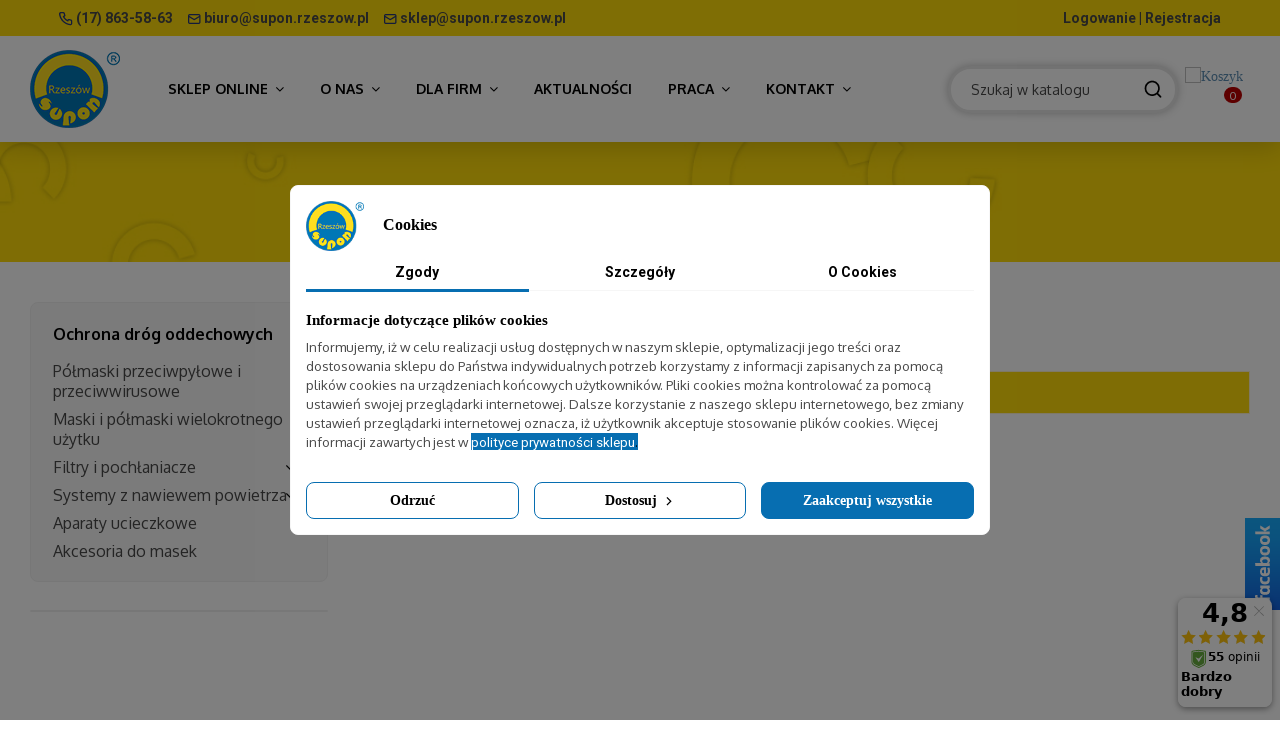

--- FILE ---
content_type: text/html; charset=utf-8
request_url: https://www.supon.rzeszow.pl/347-aparaty-ucieczkowe
body_size: 23097
content:
<!doctype html>
<html lang="pl">

<head>
    
        

<!-- Google tag (gtag.js) -->
<script async src="https://www.googletagmanager.com/gtag/js?id=G-WNQHF52X6C"></script>
<script>
  window.dataLayer = window.dataLayer || [];
  function gtag(){dataLayer.push(arguments);}
  gtag('js', new Date());

  gtag('config', 'G-WNQHF52X6C');
</script>

<!-- Google tag (gtag.js) -->
<script async src="https://www.googletagmanager.com/gtag/js?id=G-W806V5QQQG"></script>
<script>
  window.dataLayer = window.dataLayer || [];
  function gtag(){dataLayer.push(arguments);}
  gtag('js', new Date());

  gtag('config', 'G-W806V5QQQG');
</script>

<!-- Google tag (gtag.js) -->
<script async src="https://www.googletagmanager.com/gtag/js?id=G-FLYN4DZ87F"></script>
<script>
  window.dataLayer = window.dataLayer || [];
  function gtag(){dataLayer.push(arguments);}
  gtag('js', new Date());

  gtag('config', 'G-FLYN4DZ87F');
</script>


  <meta charset="utf-8">


  <meta http-equiv="x-ua-compatible" content="ie=edge">




				
	



				
	
	
	                  <title>Aparaty ucieczkowe - Supon Rzeszów</title>
  	  <meta name="google-site-verification" content="1jLHEiFfa94YQz9RiuII10FLeXckjd-VWihGouKl7fQ" />
  <meta name="google-site-verification" content="UOv8-wbFy6Nmg0Qmpf4erMKo1QuQP8yXnnqBlM3Z3zA" />


 	     	    <link rel="canonical" href="https://www.supon.rzeszow.pl/347-aparaty-ucieczkowe">
	      





   



    <meta property="og:title" content="Aparaty ucieczkowe"/>
    <meta property="og:url" content="https://www.supon.rzeszow.pl/347-aparaty-ucieczkowe"/>
    <meta property="og:site_name" content="PHT Supon Sp z.o.o. w Rzeszowie"/>
    <meta property="og:description" content="W niektórych sytuacjach od jakości użytego sprzętu zależy życie pracownika. Dlatego w naszym sklepie nie ma miejsca na przypadkowy asortyment. Naszym klientom proponujemy między innymi niezawodne aparaty ucieczkowe, które umożliwią bezpieczne wycofanie się ze strefy zagrożenia gazowego, a także wszędzie tam, gdzie poziom tlenu może ulec drastycznemu obniżeniu.Aparaty ucieczkowe w sklepie SuponNa bieżąco rozbudowujemy asortyment, by móc mieć pewność, że każdy, nawet najbardziej wymagający klient znajdzie u nas dokładnie to, czego potrzebuje. Dostępne u nas artykuły zapewnią niezawodne i komfortowe użytkowanie niezależnie od okoliczności - ochronią drogi oddechowe nawet przed wysokim stężeniem toksycznym substancji różnego rodzaju. Ze względu na swoje specyficzne, awaryjne zastosowanie, są też wyjątkowe łatwe, intuicyjne w obsłudze, dzięki czemu ich założenie jest bezproblemowe i błyskawiczne (co ma szczególne znaczenie w sytuacji zagrożenia). Po więcej informacji zapraszamy do zapoznania się ze szczegółami oferty oraz do kontaktu z naszymi specjalistami.">
    <meta property="og:type" content="website">
    <meta property="og:image" content="https://www.supon.rzeszow.pl/img/pht-supon-sp-zoo-w-rzeszowie-logo-1554199066.jpg" />



<script type="application/ld+json">
{
	"@context": {
		"@vocab": "http://schema.org/"
	},
	"@graph": [
		{
			"@type": "Organization",
			"name": "Przedsiębiorstwo Handlowo-Techniczne SUPON Sp. z o.o.",
			"url": "https://www.supon.rzeszow.pl/",
			"logo": "https://www.supon.rzeszow.pl/img/pht-supon-sp-zoo-w-rzeszowie-logo-1554199066.jpg"
		},
		{
			"@type": "Store",
			"parentOrganization": {
				"name": "Przedsiębiorstwo Handlowo-Techniczne SUPON Sp. z o.o."
			},
			"name": "Przedsiębiorstwo Handlowo-Techniczne SUPON Sp. z o.o.",
			"address": {
				"@type": "PostalAddress",
				"streetAddress": "Miłocińska 17",
				"addressLocality": "Rzeszów",
				"addressRegion": "podkarpackie",
				"postalCode": "35-232"
			},
			"telephone": "178635863",
			"email": "sklep@supon.rzeszow.pl",
			"image": "https://www.supon.rzeszow.pl/img/pht-supon-sp-zoo-w-rzeszowie-logo-1554199066.jpg"
		},
		{
			"@type": "Store",
			"parentOrganization": {
				"name": "Przedsiębiorstwo Handlowo-Techniczne SUPON Sp. z o.o."
			},
			"name": "Przedsiębiorstwo Handlowo-Techniczne SUPON Sp. z o.o.",
			"address": {
				"@type": "PostalAddress",
				"streetAddress": "Albatrosów 12b",
				"addressLocality": "Kraków",
				"addressRegion": "małopolskie",
				"postalCode": "30-716"
			},
			"telephone": "126532800",
			"email": "krakow2@supon.rzeszow.pl",
			"image": "https://www.supon.rzeszow.pl/img/pht-supon-sp-zoo-w-rzeszowie-logo-1554199066.jpg"
		},
		{
			"@type": "Store",
			"parentOrganization": {
				"name": "Przedsiębiorstwo Handlowo-Techniczne SUPON Sp. z o.o."
			},
			"name": "Przedsiębiorstwo Handlowo-Techniczne SUPON Sp. z o.o.",
			"address": {
				"@type": "PostalAddress",
				"streetAddress": "Piłsudskiego 92",
				"addressLocality": "Łódź",
				"addressRegion": "łódzkie",
				"postalCode": "92-202"
			},
			"telephone": "426748748",
			"email": "lodz@supon.rzeszow.pl",
			"image": "https://www.supon.rzeszow.pl/img/pht-supon-sp-zoo-w-rzeszowie-logo-1554199066.jpg"
		},
		{
			"@type": "Store",
			"parentOrganization": {
				"name": "Przedsiębiorstwo Handlowo-Techniczne SUPON Sp. z o.o."
			},
			"name": "Przedsiębiorstwo Handlowo-Techniczne SUPON Sp. z o.o.",
			"address": {
				"@type": "PostalAddress",
				"streetAddress": "Polna 3",
				"addressLocality": "Tarnów",
				"addressRegion": "małopolskie",
				"postalCode": "33-100"
			},
			"telephone": "146214937",
			"email": "tarnow@supon.rzeszow.pl",
			"image": "https://www.supon.rzeszow.pl/img/pht-supon-sp-zoo-w-rzeszowie-logo-1554199066.jpg"
		},
		{
			"@type": "Store",
			"parentOrganization": {
				"name": "Przedsiębiorstwo Handlowo-Techniczne SUPON Sp. z o.o."
			},
			"name": "Przedsiębiorstwo Handlowo-Techniczne SUPON Sp. z o.o.",
			"address": {
				"@type": "PostalAddress",
				"streetAddress": "Kwiatkowskiego 1",
				"addressLocality": "Stalowa Wola",
				"addressRegion": "podkarpackie",
				"postalCode": "37-450"
			},
			"telephone": "158134401",
			"email": "stalowawola@supon.rzeszow.pl",
			"image": "https://www.supon.rzeszow.pl/img/pht-supon-sp-zoo-w-rzeszowie-logo-1554199066.jpg"
		}
	]
}
</script>




  


	


      <meta name="viewport" content="width=device-width, initial-scale=1">
  




  <link rel="icon" type="image/vnd.microsoft.icon" href="https://www.supon.rzeszow.pl/img/favicon.ico?1635416006">
  <link rel="shortcut icon" type="image/x-icon" href="https://www.supon.rzeszow.pl/img/favicon.ico?1635416006">
    



    <link rel="stylesheet" href="https://www.supon.rzeszow.pl/themes/warehouse_refix/assets/cache/theme-44e0861136.css" type="text/css" media="all">




  

  <script type="text/javascript">
        var MQC_MODULE_MODAL = 0;
        var chartUri = "https:\/\/www.supon.rzeszow.pl\/module\/seigipricehistory\/ajax";
        var elementorFrontendConfig = {"isEditMode":"","stretchedSectionContainer":"","is_rtl":""};
        var iqitTheme = {"rm_sticky":"0","rm_breakpoint":0,"op_preloader":"0","cart_style":"floating","cart_confirmation":"open","h_layout":"4","f_fixed":"","f_layout":"1","h_absolute":"0","h_sticky":"header","hw_width":"inherit","h_search_type":"full","pl_lazyload":true,"pl_infinity":false,"pl_rollover":true,"pl_crsl_autoplay":true,"pl_slider_ld":3,"pl_slider_d":2,"pl_slider_t":2,"pl_slider_p":1,"pp_thumbs":"bottom","pp_zoom":"modalzoom","pp_tabs":"tabha"};
        var iqitcountdown_days = "d.";
        var iqitfdc_from = 500;
        var iqitmegamenu = {"sticky":"false","containerSelector":"#wrapper > .container"};
        var iqitreviews = [];
        var jolisearch = {"amb_joli_search_action":"https:\/\/www.supon.rzeszow.pl\/module\/ambjolisearch\/jolisearch","amb_joli_search_link":"https:\/\/www.supon.rzeszow.pl\/module\/ambjolisearch\/jolisearch","amb_joli_search_controller":"jolisearch","blocksearch_type":"top","show_cat_desc":0,"ga_acc":0,"id_lang":1,"url_rewriting":1,"use_autocomplete":2,"minwordlen":2,"l_products":"Produkty","l_manufacturers":"Producenci","l_suppliers":"Dostawcy","l_categories":"Kategorie","l_no_results_found":"Nie znaleziono wynik\u00f3w. Spr\u00f3buj wpisa\u0107 inne has\u0142o.","l_more_results":"Wi\u0119cej wynik\u00f3w","ENT_QUOTES":3,"jolisearch_position":{"my":"center top","at":"center bottom","collision":"fit none"},"classes":"ps17 centered-list","display_manufacturer":"1","display_supplier":"","display_category":"1","use_mobile_ux":"","mobile_media_breakpoint":"576","mobile_opening_selector":"","show_add_to_cart_button":"","add_to_cart_button_style":1,"show_features":"1","feature_ids":[],"show_feature_values_only":true,"show_price":"1","theme":"finder"};
        var m4p_msclarityfree = {"m4p_msclarityfree_code":"jcfqnsyrak"};
        var minqcConditionsUrl = "https:\/\/www.supon.rzeszow.pl\/koszyk?ajax=1&getMinqcConditions=1";
        var minqcErrorsUrl = "https:\/\/www.supon.rzeszow.pl\/koszyk?ajax=1&getMinqcErrors=1";
        var minqcRefreshErrorsInCart = false;
        var pdaskaboutproductpricepro_address_error = "Prosimy wpisa\u0107 adres";
        var pdaskaboutproductpricepro_ajax_link = "https:\/\/www.supon.rzeszow.pl\/module\/pdaskaboutproductpricepro\/ajax";
        var pdaskaboutproductpricepro_city_error = "Prosimy wpisa\u0107 nazw\u0119 miejscowo\u015bci";
        var pdaskaboutproductpricepro_commpany_error = "Prosimy wpisa\u0107 nazw\u0119 firmy";
        var pdaskaboutproductpricepro_email_error = "Prosimy wpisa\u0107 poprawny adres e-mail";
        var pdaskaboutproductpricepro_firstname_error = "Prosimy wpisa\u0107 imi\u0119";
        var pdaskaboutproductpricepro_lastname_error = "Prosimy wpisa\u0107 nazwisko";
        var pdaskaboutproductpricepro_mobile_phone_error = "Prosimy wpisa\u0107 numer telefonu kom\u00f3rkowego";
        var pdaskaboutproductpricepro_phone_error = "Prosimy wpisa\u0107 numer telefonu";
        var pdaskaboutproductpricepro_postcode_error = "Prosimy wpisa\u0107 kod pocztowy";
        var pdaskaboutproductpricepro_question_error = "Prosimy wpisa\u0107 tre\u015b\u0107 pytania";
        var pdaskaboutproductpricepro_secure_key = "92042dc3aa70983273581668e750c20b";
        var pdaskaboutproductpricepro_send_nok = "Tw\u00f3j e-mail z zapytaniem nie zosta\u0142 wys\u0142any";
        var pdaskaboutproductpricepro_send_ok = "Tw\u00f3j e-mail z zapytaniem o cene zosta\u0142 wys\u0142any.";
        var pdaskaboutproductpricepro_send_title = "Zapytaj o produkt";
        var pdaskaboutproductpricepro_sucsess_message = "E-mail zosta\u0142 wys\u0142any";
        var pdaskaboutproductpricepro_vat_error = "Prosimy wpisa\u0107 numer nip";
        var pdfreedeliveryleftamountpro_ajax_link = "\/modules\/pdfreedeliveryleftamountpro\/\/ajax.php";
        var pdfreedeliveryleftamountpro_secure_key = "d631792bc92ff1dc521ddf14bf8eff3b";
        var prestashop = {"cart":{"products":[],"totals":{"total":{"type":"total","label":"Razem","amount":0,"value":"0,00\u00a0z\u0142"},"total_including_tax":{"type":"total","label":"Suma (brutto)","amount":0,"value":"0,00\u00a0z\u0142"},"total_excluding_tax":{"type":"total","label":"Suma (netto)","amount":0,"value":"0,00\u00a0z\u0142"}},"subtotals":{"products":{"type":"products","label":"Produkty","amount":0,"value":"0,00\u00a0z\u0142"},"discounts":null,"shipping":{"type":"shipping","label":"Wysy\u0142ka","amount":0,"value":""},"tax":{"type":"tax","label":"VAT (wliczony)","amount":0,"value":"0,00\u00a0z\u0142"}},"products_count":0,"summary_string":"0 sztuk","vouchers":{"allowed":1,"added":[]},"discounts":[],"minimalPurchase":1,"minimalPurchaseRequired":"Minimalny zakup na kwot\u0119 1,00\u00a0z\u0142 (netto) jest wymagany aby zatwierdzi\u0107 Twoje zam\u00f3wienie, obecna warto\u015b\u0107 koszyka to 0,00\u00a0z\u0142 (netto)."},"currency":{"id":1,"name":"Z\u0142oty polski","iso_code":"PLN","iso_code_num":"985","sign":"z\u0142"},"customer":{"lastname":null,"firstname":null,"email":null,"birthday":null,"newsletter":null,"newsletter_date_add":null,"optin":null,"website":null,"company":null,"siret":null,"ape":null,"is_logged":false,"gender":{"type":null,"name":null},"addresses":[]},"language":{"name":"Polski (Polish)","iso_code":"pl","locale":"pl-PL","language_code":"pl","is_rtl":"0","date_format_lite":"Y-m-d","date_format_full":"Y-m-d H:i:s","id":1},"page":{"title":"","canonical":"https:\/\/www.supon.rzeszow.pl\/347-aparaty-ucieczkowe","meta":{"title":"Aparaty ucieczkowe","description":"W niekt\u00f3rych sytuacjach od jako\u015bci u\u017cytego sprz\u0119tu zale\u017cy \u017cycie pracownika. Dlatego w naszym sklepie nie ma miejsca na przypadkowy asortyment. Naszym klientom proponujemy mi\u0119dzy innymi niezawodne aparaty ucieczkowe, kt\u00f3re umo\u017cliwi\u0105 bezpieczne wycofanie si\u0119 ze strefy zagro\u017cenia gazowego, a tak\u017ce wsz\u0119dzie tam, gdzie poziom tlenu mo\u017ce ulec drastycznemu obni\u017ceniu.Aparaty ucieczkowe w sklepie SuponNa bie\u017c\u0105co rozbudowujemy asortyment, by m\u00f3c mie\u0107 pewno\u015b\u0107, \u017ce ka\u017cdy, nawet najbardziej wymagaj\u0105cy klient znajdzie u nas dok\u0142adnie to, czego potrzebuje. Dost\u0119pne u nas artyku\u0142y zapewni\u0105 niezawodne i komfortowe u\u017cytkowanie niezale\u017cnie od okoliczno\u015bci - ochroni\u0105 drogi oddechowe nawet przed wysokim st\u0119\u017ceniem toksycznym substancji r\u00f3\u017cnego rodzaju. Ze wzgl\u0119du na swoje specyficzne, awaryjne zastosowanie, s\u0105 te\u017c wyj\u0105tkowe \u0142atwe, intuicyjne w obs\u0142udze, dzi\u0119ki czemu ich za\u0142o\u017cenie jest bezproblemowe i b\u0142yskawiczne (co ma szczeg\u00f3lne znaczenie w sytuacji zagro\u017cenia). Po wi\u0119cej informacji zapraszamy do zapoznania si\u0119 ze szczeg\u00f3\u0142ami oferty oraz do kontaktu z naszymi specjalistami.","keywords":"","robots":"index"},"page_name":"category","body_classes":{"lang-pl":true,"lang-rtl":false,"country-PL":true,"currency-PLN":true,"layout-left-column":true,"page-category":true,"tax-display-enabled":true,"category-id-347":true,"category-Aparaty ucieczkowe":true,"category-id-parent-342":true,"category-depth-level-3":true},"admin_notifications":[]},"shop":{"name":"PHT Supon Sp z.o.o. w Rzeszowie","logo":"https:\/\/www.supon.rzeszow.pl\/img\/pht-supon-sp-zoo-w-rzeszowie-logo-1554199066.jpg","stores_icon":"https:\/\/www.supon.rzeszow.pl\/img\/logo_stores.png","favicon":"https:\/\/www.supon.rzeszow.pl\/img\/favicon.ico"},"urls":{"base_url":"https:\/\/www.supon.rzeszow.pl\/","current_url":"https:\/\/www.supon.rzeszow.pl\/347-aparaty-ucieczkowe","shop_domain_url":"https:\/\/www.supon.rzeszow.pl","img_ps_url":"https:\/\/www.supon.rzeszow.pl\/img\/","img_cat_url":"https:\/\/www.supon.rzeszow.pl\/img\/c\/","img_lang_url":"https:\/\/www.supon.rzeszow.pl\/img\/l\/","img_prod_url":"https:\/\/www.supon.rzeszow.pl\/img\/p\/","img_manu_url":"https:\/\/www.supon.rzeszow.pl\/img\/m\/","img_sup_url":"https:\/\/www.supon.rzeszow.pl\/img\/su\/","img_ship_url":"https:\/\/www.supon.rzeszow.pl\/img\/s\/","img_store_url":"https:\/\/www.supon.rzeszow.pl\/img\/st\/","img_col_url":"https:\/\/www.supon.rzeszow.pl\/img\/co\/","img_url":"https:\/\/www.supon.rzeszow.pl\/themes\/warehouse_refix\/assets\/img\/","css_url":"https:\/\/www.supon.rzeszow.pl\/themes\/warehouse_refix\/assets\/css\/","js_url":"https:\/\/www.supon.rzeszow.pl\/themes\/warehouse_refix\/assets\/js\/","pic_url":"https:\/\/www.supon.rzeszow.pl\/upload\/","pages":{"address":"https:\/\/www.supon.rzeszow.pl\/adres","addresses":"https:\/\/www.supon.rzeszow.pl\/adresy","authentication":"https:\/\/www.supon.rzeszow.pl\/logowanie","cart":"https:\/\/www.supon.rzeszow.pl\/koszyk","category":"https:\/\/www.supon.rzeszow.pl\/index.php?controller=category","cms":"https:\/\/www.supon.rzeszow.pl\/index.php?controller=cms","contact":"https:\/\/www.supon.rzeszow.pl\/kontakt","discount":"https:\/\/www.supon.rzeszow.pl\/rabaty","guest_tracking":"https:\/\/www.supon.rzeszow.pl\/sledzenie-zamowien-gosci","history":"https:\/\/www.supon.rzeszow.pl\/historia-zamowien","identity":"https:\/\/www.supon.rzeszow.pl\/dane-osobiste","index":"https:\/\/www.supon.rzeszow.pl\/","my_account":"https:\/\/www.supon.rzeszow.pl\/moje-konto","order_confirmation":"https:\/\/www.supon.rzeszow.pl\/potwierdzenie-zamowienia","order_detail":"https:\/\/www.supon.rzeszow.pl\/index.php?controller=order-detail","order_follow":"https:\/\/www.supon.rzeszow.pl\/sledzenie-zamowienia","order":"https:\/\/www.supon.rzeszow.pl\/zam\u00f3wienie","order_return":"https:\/\/www.supon.rzeszow.pl\/index.php?controller=order-return","order_slip":"https:\/\/www.supon.rzeszow.pl\/potwierdzenie-zwrotu","pagenotfound":"https:\/\/www.supon.rzeszow.pl\/nie-znaleziono-strony","password":"https:\/\/www.supon.rzeszow.pl\/odzyskiwanie-hasla","pdf_invoice":"https:\/\/www.supon.rzeszow.pl\/index.php?controller=pdf-invoice","pdf_order_return":"https:\/\/www.supon.rzeszow.pl\/index.php?controller=pdf-order-return","pdf_order_slip":"https:\/\/www.supon.rzeszow.pl\/index.php?controller=pdf-order-slip","prices_drop":"https:\/\/www.supon.rzeszow.pl\/promocje","product":"https:\/\/www.supon.rzeszow.pl\/index.php?controller=product","search":"https:\/\/www.supon.rzeszow.pl\/szukaj","sitemap":"https:\/\/www.supon.rzeszow.pl\/mapa-strony","stores":"https:\/\/www.supon.rzeszow.pl\/nasze-sklepy","supplier":"https:\/\/www.supon.rzeszow.pl\/dostawcy","register":"https:\/\/www.supon.rzeszow.pl\/logowanie?create_account=1","order_login":"https:\/\/www.supon.rzeszow.pl\/zam\u00f3wienie?login=1"},"alternative_langs":[],"theme_assets":"\/themes\/warehouse_refix\/assets\/","actions":{"logout":"https:\/\/www.supon.rzeszow.pl\/?mylogout="},"no_picture_image":{"bySize":{"small_default":{"url":"https:\/\/www.supon.rzeszow.pl\/img\/p\/pl-default-small_default.webp","width":98,"height":127},"cart_default":{"url":"https:\/\/www.supon.rzeszow.pl\/img\/p\/pl-default-cart_default.webp","width":125,"height":162},"home_default":{"url":"https:\/\/www.supon.rzeszow.pl\/img\/p\/pl-default-home_default.webp","width":236,"height":305},"large_default":{"url":"https:\/\/www.supon.rzeszow.pl\/img\/p\/pl-default-large_default.webp","width":381,"height":492},"medium_default":{"url":"https:\/\/www.supon.rzeszow.pl\/img\/p\/pl-default-medium_default.webp","width":452,"height":584},"product_default":{"url":"https:\/\/www.supon.rzeszow.pl\/img\/p\/pl-default-product_default.webp","width":700,"height":700},"thickbox_default":{"url":"https:\/\/www.supon.rzeszow.pl\/img\/p\/pl-default-thickbox_default.webp","width":1100,"height":1422}},"small":{"url":"https:\/\/www.supon.rzeszow.pl\/img\/p\/pl-default-small_default.webp","width":98,"height":127},"medium":{"url":"https:\/\/www.supon.rzeszow.pl\/img\/p\/pl-default-large_default.webp","width":381,"height":492},"large":{"url":"https:\/\/www.supon.rzeszow.pl\/img\/p\/pl-default-thickbox_default.webp","width":1100,"height":1422},"legend":""}},"configuration":{"display_taxes_label":true,"display_prices_tax_incl":true,"is_catalog":false,"show_prices":true,"opt_in":{"partner":false},"quantity_discount":{"type":"price","label":"Cena jednostkowa"},"voucher_enabled":1,"return_enabled":0},"field_required":[],"breadcrumb":{"links":[{"title":"Strona g\u0142\u00f3wna","url":"https:\/\/www.supon.rzeszow.pl\/"},{"title":"Ochrona dr\u00f3g oddechowych","url":"https:\/\/www.supon.rzeszow.pl\/342-ochrona-drog-oddechowych"},{"title":"Aparaty ucieczkowe","url":"https:\/\/www.supon.rzeszow.pl\/347-aparaty-ucieczkowe"}],"count":3},"link":{"protocol_link":"https:\/\/","protocol_content":"https:\/\/"},"time":1765617024,"static_token":"f11446458d8630f27ad7805c74d5a7b4","token":"4ba98ef56b14583febb3b0c23e4019d3","debug":false,"is_mobile":false};
        var psemailsubscription_subscription = "https:\/\/www.supon.rzeszow.pl\/module\/ps_emailsubscription\/subscription";
        var sph_combs = 1;
        var sph_translations = {"reduction":"Cena obni\u017cona o","price":"Cena","unavailable":""};
      </script>



  <script data-keepinline="true">
    let x13eucookies_consents = [];
</script>
<script data-keepinline="true">
    const X13EUCOOKIES_RELOAD_PAGE = 0;
    const X13EUCOOKIES_PROPERTY_NAME = "_x13eucookie";
    const X13EUCOOKIES_AJAX_URL = "https://www.supon.rzeszow.pl/module/x13eucookies/ajax";
    const X13EUCOOKIES_DAYS_EXPIRES = 365;
    const X13EUCOOKIES_LAYOUT = "box";
    const X13EUCOOKIES_SHOW_EFFECT = 'slide';
    const X13EUCOOKIES_BLOCK_IFRAMES = false;
    const X13EUCOOKIES_CONSENTS_GROUPS = {"gtm":{"consents":{"1":"functionality_storage,security_storage","2":"analytics_storage","3":"ad_storage,ad_personalization,ad_user_data"},"events":{"1":"x13eucookies_consent_accepted_nessesary","2":"x13eucookies_consent_accepted_statistical","3":"x13eucookies_consent_accepted_marketing"}},"microsoft":{"consents":[],"events":[]}};
    const X13EUCOOKIES_MARKETING_COOKIES_ID = 3;
    const X13EUCOOKIES_MOVE_MODAL_BEFORE_BODY = 0;
</script>

    <script data-keepinline="true">
        window.dataLayer = window.dataLayer || [];

        function gtag() {
            window.dataLayer.push(arguments);
        }
                gtag('consent', 'default', {
            'ad_storage': 'denied',
            'analytics_storage': 'denied',
            'functionality_storage': 'granted',
            'personalization_storage': 'denied',
            'security_storage': 'granted',
            'ad_personalization': 'denied',
            'ad_user_data': 'denied',
            'wait_for_update': 1000
        });
        gtag('set', 'url_passthrough', false);
        gtag('set', 'ads_data_redaction', true);

        // Get consents asynchronously
        
        const cookies = document.cookie
            .split(";")
            .map((cookie) => cookie.split("="))
            .reduce((acc, [key, value]) => ({ ...acc, [key.trim()]: value }), {});
        const cookie = cookies[X13EUCOOKIES_PROPERTY_NAME] ?? "{}";

        if (cookie != "{}") {
            const cookieJson = JSON.parse(cookie);
            let consents = {};
            let events = [];

            for ([key, value] of Object.entries(X13EUCOOKIES_CONSENTS_GROUPS.gtm.consents)) {
                const tempConsents = value.split(",").map((consent) => {
                    const access = cookieJson[key] ? "granted" : "denied";

                    if (cookieJson[key]) {
                        events = [...events, X13EUCOOKIES_CONSENTS_GROUPS.gtm.events[key]];
                    }

                    consents = {...consents, [consent.trim()]: access};
                });
            }

            const uniqueEvents = [...new Set(events)];

            if (window.gtag) {
                gtag("consent", "update", consents);
                dataLayer.push({ event: "x13eucookies_consent_update" });

                uniqueEvents.forEach((eventName) => {
                    dataLayer.push({ event: eventName });
                })
            }
        }
        
        </script>

    <script data-keepinline="true">
        window.uetq = window.uetq || [];
        window.uetq.push('consent', 'default', {
            'ad_storage': 'denied'        });
    </script>
<style>
    #x13eucookies.x13eucookies__backdrop,
    #x13eucookies .x13eucookies-mask::after {
    background: rgba(0,0,0,0.5);
    }

            #x13eucookies.x13eucookies__backdrop {
            pointer-events: none;
        }

        #x13eucookies.x13eucookies__backdrop>* {
            pointer-events: auto;
        }

    
            #x13eucookies .x13eucookies__box:not(.x13eucookies__box--cloud-full),
        #x13eucookies .x13eucookies__btn,
        #x13eucookies .x13eucookies__cloud {
        border-radius: 8px !important;
        }
    
    #x13eucookies .x13eucookies__btn--accept-all {
    color: #ffffff;
    background-color: #076EB1;
    border: 1px solid #076EB1;
    }

    #x13eucookies .x13eucookies__btn--accept-all svg * {
    fill: #ffffff;
    }

    #x13eucookies .x13eucookies__btn--accept-all:active,
    #x13eucookies .x13eucookies__btn--accept-all:hover {
    color: #ffffff;
    background-color: #076EB1;
    border: 1px solid #076EB1;
    }

    #x13eucookies .x13eucookies__btn--accept-all:active svg *,
    #x13eucookies .x13eucookies__btn--accept-all:hover svg * {
    fill: #ffffff;
    }

    #x13eucookies .x13eucookies__btn--accept-selected {
    color: #000000;
    background-color: #ffffff;
    border: 1px solid #076EB1;
    }

    #x13eucookies .x13eucookies__btn--accept-selected svg * {
    fill: #000000;
    }

    #x13eucookies .x13eucookies__btn--accept-selected:active,
    #x13eucookies .x13eucookies__btn--accept-selected:hover {
    color: #ffffff;
    background-color: #076EB1;
    border: 1px solid #076EB1;
    }

    #x13eucookies .x13eucookies__btn--accept-selected:active svg *,
    #x13eucookies .x13eucookies__btn--accept-selected:hover svg * {
    fill: #ffffff;
    }

    #x13eucookies .x13eucookies__btn--deny,
    #x13eucookies .x13eucookies__btn--settings {
    color: #000000;
    background-color: #ffffff;
    border: 1px solid #076EB1;
    }

    #x13eucookies .x13eucookies__btn--deny svg *,
    #x13eucookies .x13eucookies__btn--settings svg * {
    fill: #000000;
    }

    #x13eucookies .x13eucookies__btn--deny:active,
    #x13eucookies .x13eucookies__btn--settings:active,
    #x13eucookies .x13eucookies__btn--deny:hover,
    #x13eucookies .x13eucookies__btn--settings:hover {
    color: #ffffff;
    background-color: #076EB1;
    border: 1px solid #076EB1;
    }

    #x13eucookies .x13eucookies__btn--deny:active svg *,
    #x13eucookies .x13eucookies__btn--settings:active svg *,
    #x13eucookies .x13eucookies__btn--deny:hover svg *,
    #x13eucookies .x13eucookies__btn--settings:hover svg * {
    fill: #ffffff;
    }

    #x13eucookies .x13eucookies__description,
    #x13eucookies .x13eucookies__description p,
    #x13eucookies .x13eucookies__description .x13eucookies__link,
    #x13eucookies .x13eucookies__table,
    #x13eucookies .x13eucookies__table * {
    line-height: 1.5em;
    font-size: 12px !important;
    }

    #x13eucookies .x13eucookies__nav-link.active {
        border-bottom-color: #076EB1 !important;
    }

            #x13eucookies .x13eucookies__toggle-item {
        background-color: #3b3b3b;
        border: 1px solid #3b3b3b;
        }

        #x13eucookies .x13eucookies__toggle-item .x13eucookies__check,
        #x13eucookies .x13eucookies__toggle input:checked+.x13eucookies__toggle-item .x13eucookies__check {
        background-color: #fff;
        }

        #x13eucookies .x13eucookies__toggle-item .x13eucookies__check svg *,
        #x13eucookies .x13eucookies__toggle input:checked+.x13eucookies__toggle-item .x13eucookies__check svg * {
        fill: #000;
        }

        #x13eucookies .x13eucookies__toggle input:checked+.x13eucookies__toggle-item {
        background-color: #076eb1;
        border: 1px solid #076eb1;
        }
    
            @media (max-width: 767.98px) {
        #x13eucookies-icon {
        display: none;
        }
        }
    
    
</style><link href="//netdna.bootstrapcdn.com/font-awesome/4.7.0/css/font-awesome.min.css" rel="stylesheet" type="text/css"/>
	<script>(function (w, d, s, i, dl){w._ceneo = w._ceneo || function () {
            w._ceneo.e = w._ceneo.e || []; w._ceneo.e.push(arguments); };
			w._ceneo.e = w._ceneo.e || [];
			dl = dl === undefined ? "dataLayer" : dl;
			const f = d.getElementsByTagName(s)[0], j = d.createElement(s);
			j.defer = true;
			j.src = "https://ssl.ceneo.pl/ct/v5/script.js?accountGuid=" + i +
				"&t=" + Date.now() + (dl ? "&dl=" + dl : '');
			f.parentNode.insertBefore(j, f);
	})(window, document, "script", "bb0f30c7-2410-4736-9fd1-82f43938455b");
	</script>






<link rel="preload" href="https://fonts.googleapis.com">
<link rel="preload" href="https://fonts.gstatic.com" crossorigin>
<link href="https://fonts.googleapis.com/css2?family=Montserrat&display=swap" rel="stylesheet">
<link rel="preload" href="https://fonts.googleapis.com">
<link rel="preload" href="https://fonts.gstatic.com" crossorigin>
<link href="https://fonts.googleapis.com/css2?family=Roboto:ital,wght@0,100;0,300;0,400;0,500;0,700;1,100;1,400;1,500;1,700;1,900&display=swap" rel="stylesheet">
<link rel="preload" href="https://fonts.googleapis.com">
<link rel="preload" href="https://fonts.gstatic.com" crossorigin>
<link href="https://fonts.googleapis.com/css2?family=Oxygen:wght@300;400;700&display=swap" rel="stylesheet">
<link rel="preload" href="https://fonts.googleapis.com">
<link rel="preload" href="https://fonts.gstatic.com" crossorigin>
<link href="https://fonts.googleapis.com/css2?family=Josefin+Sans:wght@100;300;400;500;600;700&display=swap" rel="stylesheet">
<link rel="preload" fetchpriority="high" as="image" href="/themes/warehouse_refix/templates/img/home-section-1-banner.webp" type="image/webp">


<!-- Matomo -->
<script>

setTimeout(loadAfterTime2, 5000);
function loadAfterTime2() {

  var _paq = window._paq || [];
  _paq.push(['trackPageView']);
  _paq.push(['enableLinkTracking']);
  (function() {
    var u="https://stats.supon.rzeszow.pl/";
    _paq.push(['setTrackerUrl', u+'matomo.php']);
    _paq.push(['setSiteId', 'www.supon.rzeszow.pl']);
    var d=document, g=d.createElement('script'), s=d.getElementsByTagName('script')[0];
    g.type='text/javascript'; g.async=true; g.defer=true; g.src=u+'matomo.js'; s.parentNode.insertBefore(g,s);
  })();

}

</script>
<!-- End Matomo Code -->
    
    
    </head>

<body id="category" class="lang-pl country-pl currency-pln layout-left-column page-category tax-display-enabled category-id-347 category-aparaty-ucieczkowe category-id-parent-342 category-depth-level-3 body-desktop-header-style-w-4">


    


<main id="main-page-content"  >
    
            

    <header id="header" class="desktop-header-style-w-4">
        
            

    <div class="header-banner">
        
    </div>



            <nav class="header-nav">
        <div class="container">
    
        <div class="row justify-content-between">
            <div class="col col-auto col-md left-nav">
                 <div class="d-inline-block"> 

<ul class="social-links _topbar">
  <li class="facebook csocial-link"><a href="https://www.facebook.com/supon.rzeszow/" target="_blank" rel="nofollow" title="Śledź nas na facebooku"><i class="fa fa-facebook" aria-hidden="true"></i></a></li>      <li class="google csocial-link"><a href="https://maps.app.goo.gl/f2MpFdZoe6qmqfbq7" target="_blank" rel="nofollow" title="Śledź nas na google plus"><i class="fa fa-google-plus" aria-hidden="true"></i></a></li>        <li class="linkedin csocial-link"><a href="https://pl.linkedin.com/company/supon-rzesz%C3%B3w" target="_blank" rel="nofollow" title="Śledź nas na linkedin"><i class="fa fa-linkedin" aria-hidden="true"></i></a></li></ul>

 </div>                 <style>

</style>

            </div>
            <div class="col col-auto center-nav text-center">
                
             </div>
            <div class="col col-auto col-md right-nav text-right">
                
             </div>
        </div>

                        </div>
            </nav>
        

<div class="row justify-content-between top-bar-rx">
    <div class="col col-auto col-md-8 left-nav">
        <style>

</style>

        <a href="tel:178635863">
            <img src="/themes/warehouse_refix/templates/img/phone.svg" alt="Telefon" class="src" width="14" height="14">
                <span>(17) 863-58-63</a></span> &nbsp;&nbsp;&nbsp;
        <a href="mailto:biuro@supon.rzeszow.pl">
            <img src="/themes/warehouse_refix/templates/img/mail.svg" alt="E-mail" width="13" height="10">
                <span class="hidden-md-down">biuro@supon.rzeszow.pl</span>
                <span class="showed-mobile-rx">biuro</span></a> &nbsp;&nbsp;&nbsp;
        <a href="mailto:sklep@supon.rzeszow.pl">
            <img src="/themes/warehouse_refix/templates/img/mail.svg" alt="E-mail" class="src" width="13" height="10">
                <span class="hidden-md-down">sklep@supon.rzeszow.pl</span>
                <span class="showed-mobile-rx">sklep</span></a>
    </div>
    <div class="col col-auto center-nav text-center">
        
    </div>
    <div class="col col-auto col-md right-nav text-right">
        <span class="hidden-md-down">
                        <a href="https://www.supon.rzeszow.pl/moje-konto">Logowanie | Rejestracja</a>
                    </span>
        
    </div>
</div>




    <div id="desktop-header" class="desktop-header-style-4">
                    <div class="header-top">
    <div id="desktop-header-container" class="container">
        <div class="row align-items-center">
                            <div class="col col-auto col-header-left">
                    <div id="desktop_logo">
                        <a href="https://www.supon.rzeszow.pl/">
                            <img class="logo img-fluid"
                                 src="https://www.supon.rzeszow.pl/img/pht-supon-sp-zoo-w-rzeszowie-logo-1554199066.jpg"                                  alt="PHT Supon Sp z.o.o. w Rzeszowie">
                        </a>
                    </div>
                    
                </div>
                <div class="col col-header-center col-header-menu">
                                        	<div id="iqitmegamenu-wrapper" class="iqitmegamenu-wrapper iqitmegamenu-all">
		<div class="container container-iqitmegamenu">
		<div id="iqitmegamenu-horizontal" class="iqitmegamenu  clearfix" role="navigation">

								
				<nav id="cbp-hrmenu" class="cbp-hrmenu cbp-horizontal cbp-hrsub-narrow">
					<ul>
												<li id="cbp-hrmenu-tab-41" class="cbp-hrmenu-tab cbp-hrmenu-tab-41  cbp-has-submeu">
	<a href="https://www.supon.rzeszow.pl/2-kategorie-produktow" class="nav-link" >

								<span class="cbp-tab-title">
								Sklep online <i class="fa fa-angle-down cbp-submenu-aindicator"></i></span>
														</a>
														<div class="cbp-hrsub col-7">
								<div class="cbp-hrsub-inner">
									<div class="container iqitmegamenu-submenu-container">
									
																																	




<div class="row menu_row menu-element  first_rows menu-element-id-29">
                

                                                




    <div class="col-4 cbp-menu-column cbp-menu-element menu-element-id-38 cbp-empty-column">
        <div class="cbp-menu-column-inner">
                        
                
                
            

                                                




<div class="row menu_row menu-element  menu-element-id-39">
                

                                                




    <div class="col-12 cbp-menu-column cbp-menu-element menu-element-id-34 ">
        <div class="cbp-menu-column-inner">
                        
                
                
                                            <ul class="cbp-links cbp-valinks">
                                                                                                <li><a href="https://www.supon.rzeszow.pl/342-ochrona-drog-oddechowych"
                                           >Ochrona dróg oddechowych</a>
                                    </li>
                                                                                                                                <li><a href="https://www.supon.rzeszow.pl/349-ochrona-wzroku-i-twarzy"
                                           >Ochrona wzroku i twarzy</a>
                                    </li>
                                                                                                                                <li><a href="https://www.supon.rzeszow.pl/197-ochrona-glowy"
                                           >Ochrona głowy</a>
                                    </li>
                                                                                                                                <li><a href="https://www.supon.rzeszow.pl/338-ochrona-sluchu"
                                           >Ochrona słuchu</a>
                                    </li>
                                                                                    </ul>
                    
                
            

            
            </div>    </div>
                                    




    <div class="col-12 cbp-menu-column cbp-menu-element menu-element-id-53 ">
        <div class="cbp-menu-column-inner">
                        
                
                
                                            <ul class="cbp-links cbp-valinks">
                                                                                                <li><a href="https://www.supon.rzeszow.pl/178-apteczki-pierwsza-pomoc"
                                           >Apteczki, pierwsza Pomoc</a>
                                    </li>
                                                                                                                                <li><a href="https://www.supon.rzeszow.pl/258-defibrylatory-aed"
                                           >Defibrylatory AED</a>
                                    </li>
                                                                                                                                <li><a href="https://www.supon.rzeszow.pl/268-prysznice-bezpieczenstwa"
                                           >Prysznice bezpieczeństwa</a>
                                    </li>
                                                                                                                                <li><a href="https://www.supon.rzeszow.pl/358-sorbenty"
                                           >Sorbenty</a>
                                    </li>
                                                                                    </ul>
                    
                
            

            
            </div>    </div>
                                    




    <div class="col-12 cbp-menu-column cbp-menu-element menu-element-id-54  cbp-absolute-column">
        <div class="cbp-menu-column-inner">
                        
                
                
                                                                    <img src="/themes/warehouse_refix/templates/img/white_elem.png" class="img-fluid cbp-banner-image"
                             alt="znaczek w menu"                                 width="7" height="35" />
                                            
                
            

            
            </div>    </div>
                                    




    <div class="col-12 cbp-menu-column cbp-menu-element menu-element-id-37  cbp-absolute-column">
        <div class="cbp-menu-column-inner">
                        
                
                
                                                                    <img src="/themes/warehouse_refix/templates/img/white_elem.png" class="img-fluid cbp-banner-image"
                             alt="znaczek w menu"                                 width="7" height="35" />
                                            
                
            

            
            </div>    </div>
                            
                </div>
                            
            </div>    </div>
                                    




    <div class="col-4 cbp-menu-column cbp-menu-element menu-element-id-42 cbp-empty-column">
        <div class="cbp-menu-column-inner">
                        
                
                
            

                                                




<div class="row menu_row menu-element  menu-element-id-43">
                

                                                




    <div class="col-12 cbp-menu-column cbp-menu-element menu-element-id-45 ">
        <div class="cbp-menu-column-inner">
                        
                
                
                                            <ul class="cbp-links cbp-valinks">
                                                                                                <li><a href="https://www.supon.rzeszow.pl/210-rekawice-ochronne"
                                           >Rękawice ochronne</a>
                                    </li>
                                                                                                                                <li><a href="https://www.supon.rzeszow.pl/203-obuwie-robocze-i-ochronne"
                                           >Obuwie robocze i ochronne</a>
                                    </li>
                                                                                                                                <li><a href="https://www.supon.rzeszow.pl/190-ochrona-ciala-i-odziez-robocza"
                                           >Ochrona ciała i odzież robocza</a>
                                    </li>
                                                                                                                                <li><a href="https://www.supon.rzeszow.pl/222-sprzet-do-pracy-na-wysokosci"
                                           >Sprzęt do pracy na wysokości</a>
                                    </li>
                                                                                    </ul>
                    
                
            

            
            </div>    </div>
                                    




    <div class="col-12 cbp-menu-column cbp-menu-element menu-element-id-46 ">
        <div class="cbp-menu-column-inner">
                        
                
                
                                            <ul class="cbp-links cbp-valinks">
                                                                                                <li><a href="https://www.supon.rzeszow.pl/477-zestawy-do-pracy"
                                           >Zestawy do pracy</a>
                                    </li>
                                                                                                                                <li><a href="https://www.supon.rzeszow.pl/229-srodki-czystosci"
                                           >Środki czystości</a>
                                    </li>
                                                                                                                                <li><a href="https://www.supon.rzeszow.pl/269-skladowanie-substancji-niebezpiecznych"
                                           >Składowanie substancji niebezpiecznych</a>
                                    </li>
                                                                                                                                <li><a href="https://www.supon.rzeszow.pl/373-czysciwa"
                                           >Czyściwa</a>
                                    </li>
                                                                                    </ul>
                    
                
            

            
            </div>    </div>
                                    




    <div class="col-12 cbp-menu-column cbp-menu-element menu-element-id-55  cbp-absolute-column">
        <div class="cbp-menu-column-inner">
                        
                
                
                                                                    <img src="/themes/warehouse_refix/templates/img/blue_elem.png" class="img-fluid cbp-banner-image"
                             alt="znaczek w menu"                                 width="7" height="35" />
                                            
                
            

            
            </div>    </div>
                                    




    <div class="col-12 cbp-menu-column cbp-menu-element menu-element-id-56  cbp-absolute-column">
        <div class="cbp-menu-column-inner">
                        
                
                
                                                                    <img src="/themes/warehouse_refix/templates/img/blue_elem.png" class="img-fluid cbp-banner-image"
                             alt="znaczek w menu"                                 width="7" height="35" />
                                            
                
            

            
            </div>    </div>
                            
                </div>
                            
            </div>    </div>
                                    




    <div class="col-4 cbp-menu-column cbp-menu-element menu-element-id-47 cbp-empty-column">
        <div class="cbp-menu-column-inner">
                        
                
                
            

                                                




<div class="row menu_row menu-element  menu-element-id-50">
                

                                                




    <div class="col-12 cbp-menu-column cbp-menu-element menu-element-id-57 ">
        <div class="cbp-menu-column-inner">
                        
                
                
                                            <ul class="cbp-links cbp-valinks">
                                                                                                <li><a href="https://www.supon.rzeszow.pl/218-sprzet-przeciwpozarowy"
                                           >Sprzęt przeciwpożarowy</a>
                                    </li>
                                                                                                                                <li><a href="https://www.supon.rzeszow.pl/227-sprzet-specjalistyczny"
                                           >Sprzęt specjalistyczny</a>
                                    </li>
                                                                                                                                <li><a href="https://www.supon.rzeszow.pl/183-znaki-i-instrukcje"
                                           >Znaki i instrukcje</a>
                                    </li>
                                                                                                                                <li><a href="https://www.supon.rzeszow.pl/260-maty-przemyslowe-i-ergonomiczne"
                                           >Maty przemysłowe i ergonomiczne</a>
                                    </li>
                                                                                    </ul>
                    
                
            

            
            </div>    </div>
                                    




    <div class="col-12 cbp-menu-column cbp-menu-element menu-element-id-58 ">
        <div class="cbp-menu-column-inner">
                        
                
                
                                            <ul class="cbp-links cbp-valinks">
                                                                                                <li><a href="https://www.supon.rzeszow.pl/231-promocja"
                                           >Promocja</a>
                                    </li>
                                                                                                                                <li><a href="https://www.supon.rzeszow.pl/259-outlet-bhp"
                                           >Outlet BHP</a>
                                    </li>
                                                                                                                                <li><a href="https://www.supon.rzeszow.pl/187-hobby"
                                           >Hobby</a>
                                    </li>
                                                                                                                                <li><a href="https://www.supon.rzeszow.pl/217-dla-przemyslu-spozywczego"
                                           >Dla przemysłu spożywczego</a>
                                    </li>
                                                                                                                                <li><a href="https://www.supon.rzeszow.pl/376-dla-szkol-przedszkoli-i-zlobkow"
                                           >Dla szkół, przedszkoli i żłobków</a>
                                    </li>
                                                                                    </ul>
                    
                
            

            
            </div>    </div>
                                    




    <div class="col-12 cbp-menu-column cbp-menu-element menu-element-id-52  cbp-absolute-column">
        <div class="cbp-menu-column-inner">
                        
                
                
                                                                    <img src="/themes/warehouse_refix/templates/img/okulary.png" class="img-fluid cbp-banner-image"
                             alt="okulary"                                 width="255" height="92" />
                                            
                
            

            
            </div>    </div>
                                    




    <div class="col-12 cbp-menu-column cbp-menu-element menu-element-id-59  cbp-absolute-column">
        <div class="cbp-menu-column-inner">
                        
                
                
                                                                    <img src="/themes/warehouse_refix/templates/img/blue_elem.png" class="img-fluid cbp-banner-image"
                             alt="znaczek w menu"                                 width="7" height="35" />
                                            
                
            

            
            </div>    </div>
                                    




    <div class="col-12 cbp-menu-column cbp-menu-element menu-element-id-60  cbp-absolute-column">
        <div class="cbp-menu-column-inner">
                        
                
                
                                                                    <img src="/themes/warehouse_refix/templates/img/blue_elem.png" class="img-fluid cbp-banner-image"
                             alt="znaczek w menu"                                 width="7" height="35" />
                                            
                
            

            
            </div>    </div>
                            
                </div>
                            
            </div>    </div>
                            
                </div>
																					
																			</div>
								</div>
							</div>
													</li>
												<li id="cbp-hrmenu-tab-44" class="cbp-hrmenu-tab cbp-hrmenu-tab-44  cbp-has-submeu">
	<a href="https://www.supon.rzeszow.pl/content/4-o-nas" class="nav-link" >

								<span class="cbp-tab-title">
								O nas <i class="fa fa-angle-down cbp-submenu-aindicator"></i></span>
														</a>
														<div class="cbp-hrsub col-2">
								<div class="cbp-hrsub-inner">
									<div class="container iqitmegamenu-submenu-container">
									
																																	




<div class="row menu_row menu-element  first_rows menu-element-id-1">
                

                                                




    <div class="col-12 cbp-menu-column cbp-menu-element menu-element-id-2 ">
        <div class="cbp-menu-column-inner">
                        
                
                
                                            <ul class="cbp-links cbp-valinks">
                                                                                                <li><a href="https://www.supon.rzeszow.pl/content/6-historia-firmy"
                                           >Historia Firmy</a>
                                    </li>
                                                                                                                                <li><a href="https://www.supon.rzeszow.pl/content/7-misja-firmy"
                                           >Misja firmy</a>
                                    </li>
                                                                                                                                <li><a href="https://www.supon.rzeszow.pl/content/8-uslugi-techniczno-handlowe"
                                           >Usługi techniczno-handlowe</a>
                                    </li>
                                                                                    </ul>
                    
                
            

            
            </div>    </div>
                            
                </div>
																					
																			</div>
								</div>
							</div>
													</li>
												<li id="cbp-hrmenu-tab-46" class="cbp-hrmenu-tab cbp-hrmenu-tab-46  cbp-has-submeu">
	<a role="button" class="cbp-empty-mlink nav-link">

								<span class="cbp-tab-title">
								Dla firm <i class="fa fa-angle-down cbp-submenu-aindicator"></i></span>
														</a>
														<div class="cbp-hrsub col-2">
								<div class="cbp-hrsub-inner">
									<div class="container iqitmegamenu-submenu-container">
									
																																	




<div class="row menu_row menu-element  first_rows menu-element-id-1">
                

                                                




    <div class="col-12 cbp-menu-column cbp-menu-element menu-element-id-2 ">
        <div class="cbp-menu-column-inner">
                        
                
                
                                            <ul class="cbp-links cbp-valinks">
                                                                                                <li><a href="https://www.supon.rzeszow.pl/content/32-dystrybucja"
                                           >Dystrybucja</a>
                                    </li>
                                                                                                                                <li><a href="https://www.supon.rzeszow.pl/content/33-platforma-zakupowa"
                                           >Platforma zakupowa</a>
                                    </li>
                                                                                                                                <li><a href="https://www.supon.rzeszow.pl/content/34-certyfikat-iso"
                                           >Certyfikat ISO</a>
                                    </li>
                                                                                                                                <li><a href="https://www.supon.rzeszow.pl/content/35-nasze-atuty"
                                           >Nasze atuty</a>
                                    </li>
                                                                                                                                <li><a href="https://www.supon.rzeszow.pl/content/41-automaty-vendingowe"
                                           >Automaty Vendingowe</a>
                                    </li>
                                                                                                                                <li><a href="https://www.supon.rzeszow.pl/content/42-polityka-jakosci"
                                           >Polityka Jakości</a>
                                    </li>
                                                                                                                                <li><a href="https://www.supon.rzeszow.pl/content/85-polityka-zintegrowanego-systemu-zarzadzania"
                                           >Polityka zintegrowanego systemu zarządzania</a>
                                    </li>
                                                                                    </ul>
                    
                
            

            
            </div>    </div>
                            
                </div>
																					
																			</div>
								</div>
							</div>
													</li>
												<li id="cbp-hrmenu-tab-43" class="cbp-hrmenu-tab cbp-hrmenu-tab-43 ">
	<a href="/nowosci" class="nav-link" >

								<span class="cbp-tab-title">
								Aktualności</span>
														</a>
													</li>
												<li id="cbp-hrmenu-tab-45" class="cbp-hrmenu-tab cbp-hrmenu-tab-45  cbp-has-submeu">
	<a role="button" class="cbp-empty-mlink nav-link">

								<span class="cbp-tab-title">
								Praca <i class="fa fa-angle-down cbp-submenu-aindicator"></i></span>
														</a>
														<div class="cbp-hrsub col-3">
								<div class="cbp-hrsub-inner">
									<div class="container iqitmegamenu-submenu-container">
									
																																	




<div class="row menu_row menu-element  first_rows menu-element-id-1">
                

                                                




    <div class="col-12 cbp-menu-column cbp-menu-element menu-element-id-2 ">
        <div class="cbp-menu-column-inner">
                        
                
                
                                            <ul class="cbp-links cbp-valinks">
                                                                                                <li><a href="https://www.supon.rzeszow.pl/content/27-monter-instalacji-sanitarnychtryskaczowych"
                                           >Monter instalacji sanitarnych/tryskaczowych</a>
                                    </li>
                                                                                                                                <li><a href="https://www.supon.rzeszow.pl/content/28-specjalista-ds-handlu"
                                           >Specjalista ds. handlu</a>
                                    </li>
                                                                                                                                <li><a href="https://www.supon.rzeszow.pl/content/29-inzynier-serwisu"
                                           >Inżynier serwisu</a>
                                    </li>
                                                                                                                                <li><a href="https://www.supon.rzeszow.pl/content/30-magazynier"
                                           >Magazynier</a>
                                    </li>
                                                                                                                                <li><a href="https://www.supon.rzeszow.pl/content/31-specjalista-ds-obslugi-klienta"
                                           >Specjalista ds. obsługi klienta</a>
                                    </li>
                                                                                    </ul>
                    
                
            

            
            </div>    </div>
                            
                </div>
																					
																			</div>
								</div>
							</div>
													</li>
												<li id="cbp-hrmenu-tab-42" class="cbp-hrmenu-tab cbp-hrmenu-tab-42  cbp-has-submeu">
	<a href="https://www.supon.rzeszow.pl/content/57-kontakt" class="nav-link" >

								<span class="cbp-tab-title">
								Kontakt <i class="fa fa-angle-down cbp-submenu-aindicator"></i></span>
														</a>
														<div class="cbp-hrsub col-2">
								<div class="cbp-hrsub-inner">
									<div class="container iqitmegamenu-submenu-container">
									
																																	




<div class="row menu_row menu-element  first_rows menu-element-id-1">
                

                                                




    <div class="col-12 cbp-menu-column cbp-menu-element menu-element-id-2 ">
        <div class="cbp-menu-column-inner">
                        
                
                
                                            <ul class="cbp-links cbp-valinks">
                                                                                                <li><a href="https://www.supon.rzeszow.pl/content/9-zarzad"
                                           >Zarząd</a>
                                    </li>
                                                                                                                                <li><a href="https://www.supon.rzeszow.pl/content/11-dzial-uslug"
                                           >Dział Usługowy</a>
                                    </li>
                                                                                                                                <li><a href="https://www.supon.rzeszow.pl/content/54-Handel"
                                           >Dział Handlowy</a>
                                    </li>
                                                                                                                                <li><a href="https://www.supon.rzeszow.pl/content/55-ksiegowosc"
                                           >Księgowość</a>
                                    </li>
                                                                                    </ul>
                    
                
            

            
            </div>    </div>
                            
                </div>
																					
																			</div>
								</div>
							</div>
													</li>
											</ul>
				</nav>
		</div>
		</div>
		<div id="sticky-cart-wrapper"></div>
	</div>

<div id="_desktop_iqitmegamenu-mobile">
	<ul id="iqitmegamenu-mobile">
		



	
	<li><a href="https://www.supon.rzeszow.pl/">Strona główna</a></li><li><a href="https://www.supon.rzeszow.pl/2-sklep-kategorie">Sklep BHP </a></li><li><a href="https://www.supon.rzeszow.pl/content/24-serwis-instalacji">Serwis instalacji</a></li><li><a href="https://www.supon.rzeszow.pl/content/58-projektowanie">Projektowanie</a></li><li><span class="mm-expand"><i class="fa fa-angle-down expand-icon" aria-hidden="true"></i><i class="fa fa-angle-up close-icon" aria-hidden="true"></i></span><a href="https://www.supon.rzeszow.pl/content/category/5-dla-firm">Dla firm</a>
	<ul><li><a href="https://www.supon.rzeszow.pl/content/32-dystrybucja">Dystrybucja</a></li><li><a href="https://www.supon.rzeszow.pl/content/33-platforma-zakupowa">Platforma zakupowa</a></li><li><a href="https://www.supon.rzeszow.pl/content/34-certyfikat-iso">Certyfikat ISO</a></li><li><a href="https://www.supon.rzeszow.pl/content/35-nasze-atuty">Nasze atuty</a></li><li><a href="https://www.supon.rzeszow.pl/content/41-automaty-vendingowe">Automaty Vendingowe</a></li><li><a href="https://www.supon.rzeszow.pl/content/42-polityka-jakosci">Polityka Jakości</a></li><li><a href="https://www.supon.rzeszow.pl/content/85-polityka-zintegrowanego-systemu-zarzadzania">Polityka zintegrowanego systemu zarządzania</a></li></ul></li><li><a href="https://www.supon.rzeszow.pl/nowosci">Blog</a></li><li><span class="mm-expand"><i class="fa fa-angle-down expand-icon" aria-hidden="true"></i><i class="fa fa-angle-up close-icon" aria-hidden="true"></i></span><a href="https://www.supon.rzeszow.pl/content/category/9-o-nas">O nas</a>
	<ul><li><a href="https://www.supon.rzeszow.pl/content/6-historia-firmy">Historia Firmy</a></li><li><a href="https://www.supon.rzeszow.pl/content/7-misja-firmy">Misja firmy</a></li><li><a href="https://www.supon.rzeszow.pl/content/8-uslugi-techniczno-handlowe">Usługi techniczno-handlowe</a></li></ul></li><li><span class="mm-expand"><i class="fa fa-angle-down expand-icon" aria-hidden="true"></i><i class="fa fa-angle-up close-icon" aria-hidden="true"></i></span><a href="https://www.supon.rzeszow.pl/content/category/2-kontakt">Kontakt</a>
	<ul><li><a href="https://www.supon.rzeszow.pl/content/9-zarzad">Zarząd</a></li><li><a href="https://www.supon.rzeszow.pl/content/11-dzial-uslug">Dział Usługowy</a></li><li><a href="https://www.supon.rzeszow.pl/content/54-Handel">Dział Handlowy</a></li><li><a href="https://www.supon.rzeszow.pl/content/55-ksiegowosc">Księgowość</a></li></ul></li>
	</ul>
</div>

                    
                </div>
                        <div class="col col-auto col-header-right">
                <div class="row no-gutters justify-content-end">
                                            <!-- Block search module TOP -->
<div id="search_widget" class="search-widget" data-search-controller-url="//www.supon.rzeszow.pl/szukaj?order=product.position.desc">
    <form method="get" action="//www.supon.rzeszow.pl/szukaj?order=product.position.desc">
        <input type="hidden" name="controller" value="search">
        <div class="input-group">
            <input type="hidden" name="order" value="product.position.desc" />
            <input type="text" name="s" value="" data-all-text="Pokaż wszystko"
                   placeholder="Szukaj w katalogu" class="form-control form-search-control" />
            <button type="submit" class="search-btn" title="Szukaj">
                <img src="/themes/warehouse_refix/templates/img/search.png" alt="Szukaj produktów">
            </button>
        </div>
    </form>
</div>
<!-- /Block search module TOP -->
                    
                    
                                        

                    

                                            
                                                    <div id="ps-shoppingcart-wrapper" class="col col-auto">
    <div id="ps-shoppingcart"
         class="header-btn-w header-cart-btn-w ps-shoppingcart dropdown">
         <div id="blockcart" class="blockcart cart-preview"
         data-refresh-url="//www.supon.rzeszow.pl/module/ps_shoppingcart/ajax">
        <a id="cart-toogle" class="cart-toogle header-btn header-cart-btn" data-toggle="dropdown" data-display="static">
            <img src="/themes/warehouse_refix/templates/img/cart.png" alt="Koszyk"><span class="cart-products-count-btn">0</span>
            <span class="info-wrapper">
            <span class="title">Koszyk</span>
            <span class="cart-toggle-details">
            <span class="text-faded cart-separator"> / </span>
                            Pusty
                        </span>
            </span>
        </a>
        <div id="_desktop_blockcart-content" class="dropdown-menu-custom dropdown-menu">
    <div id="blockcart-content" class="blockcart-content" >
        <div class="cart-title">
            <span class="modal-title">Twój koszyk</span>
            <button type="button" id="js-cart-close" class="close">
                <span>×</span>
            </button>
            <hr>
        </div>
                    <span class="no-items">W koszyku nie ma jeszcze produktów</span>
            </div>
</div> </div>




    </div>
</div>
                                                
                                    </div>
                
            </div>
            <div class="col-12">
                <div class="row">
                    
                </div>
            </div>
        </div>
    </div>
</div>

            </div>



    <div id="mobile-header" class="mobile-header-style-1">
                    <div id="mobile-header-sticky">
    <div class="container">
        <div class="mobile-main-bar">
            <div class="row no-gutters align-items-center row-mobile-header">
                <div class="col col-auto col-mobile-btn col-mobile-btn-menu col-mobile-menu-push">
                    <a class="m-nav-btn" data-toggle="dropdown" data-display="static" rel="nofollow" href="#" title="Menu">
                        <svg width="32px" height="32px" viewBox="0 0 12 12" enable-background="new 0 0 12 12" id="menu" version="1.1" xml:space="preserve" xmlns="http://www.w3.org/2000/svg" xmlns:xlink="http://www.w3.org/1999/xlink">
                            <g>
                                <rect fill="#1D1D1B" height="1" width="11" x="0.5" y="5.5"/>
                                <rect fill="#1D1D1B" height="1" width="11" x="0.5" y="2.5"/>
                                <rect fill="#1D1D1B" height="1" width="11" x="0.5" y="8.5"/>
                            </g>
                        </svg>
                        <span>Menu</span>
                    </a>
                    <div id="_mobile_iqitmegamenu-mobile" class="dropdown-menu-custom dropdown-menu"></div>
                </div>
                <div id="mobile-btn-search" class="col col-auto col-mobile-btn col-mobile-btn-search">
                    <a class="m-nav-btn" data-toggle="dropdown" data-display="static" rel="nofollow" href="#" title="Szukaj">
                        <svg width="24px" height="24px" viewBox="0 0 12 12" enable-background="new 0 0 12 12" id="search" version="1.1" xml:space="preserve" xmlns="http://www.w3.org/2000/svg" xmlns:xlink="http://www.w3.org/1999/xlink"><path d="M7,0C4.2385864,0,2,2.2385864,2,5c0,1.2001343,0.4402466,2.2866211,1.1450195,3.1483765L0,11.2929688  L0.7070313,12l3.1450806-3.1446533C4.7138062,9.5598755,5.8001099,10,7,10c2.7614136,0,5-2.2385864,5-5S9.7614136,0,7,0z M7,9  C4.7943726,9,3,7.2056274,3,5s1.7943726-4,4-4s4,1.7943726,4,4S9.2056274,9,7,9z" fill="#1D1D1B"/></svg>
                        <span>Szukaj</span>
                    </a>
                    <div id="search-widget-mobile" class="dropdown-content dropdown-menu dropdown-mobile search-widget">
                        <form method="get" action="https://www.supon.rzeszow.pl/szukaj">
                            <input type="hidden" name="controller" value="search">
                            <div class="input-group">
                                <input type="text" name="s" value=""
                                       placeholder="Szukaj" data-all-text="Show all results" class="form-control form-search-control">
                                <button type="submit" class="search-btn">
                                    <i class="fa fa-search"></i>
                                </button>
                            </div>
                        </form>
                    </div>
                </div>
                <div class="col col-mobile-logo text-center">
                    <a href="https://www.supon.rzeszow.pl/">
                        <img class="logo img-fluid"
                             src="https://www.supon.rzeszow.pl/img/pht-supon-sp-zoo-w-rzeszowie-logo-1554199066.jpg"                              alt="Supon" width="90" height="78">
                    </a>
                </div>
                <div class="col col-auto col-mobile-btn col-mobile-btn-account">
                    <a href="https://www.supon.rzeszow.pl/moje-konto" class="m-nav-btn" title="Zaloguj się">
                        <svg width="28" height="28" viewBox="0 0 24 24" fill="none" xmlns="http://www.w3.org/2000/svg">
                            <path d="M16 7C16 9.20914 14.2091 11 12 11C9.79086 11 8 9.20914 8 7C8 4.79086 9.79086 3 12 3C14.2091 3 16 4.79086 16 7Z" stroke="#000000" stroke-width="2" stroke-linecap="round" stroke-linejoin="round"/>
                            <path d="M12 14C8.13401 14 5 17.134 5 21H19C19 17.134 15.866 14 12 14Z" stroke="#000000" stroke-width="2" stroke-linecap="round" stroke-linejoin="round"/>
                        </svg>
                        <span>Zaloguj się</span></a>
                </div>
                
                                <div class="col col-auto col-mobile-btn col-mobile-btn-cart ps-shoppingcart dropdown">
                    <div id="mobile-cart-wrapper">
                    <a id="mobile-cart-toogle"  class="m-nav-btn" data-toggle="dropdown" data-display="static">
                        <img src="/themes/warehouse_refix/templates/img/cart.svg" class="mobile-bag-icon" aria-hidden="true" height="26" width="30"><span id="mobile-cart-products-count" class="cart-products-count cart-products-count-btn" style="display: block  !important;">
                                
                                                                    0
                                                                
                            </span>
                        <!-- <span>Koszyk</span> --></a>
                    <div id="_mobile_blockcart-content" class="dropdown-menu-custom dropdown-menu"></div>
                    </div>
                </div>
                            </div>
        </div>
    </div>
</div>

            </div>

        
    </header>

    <section id="wrapper" class="wrapper_not_on_index_refix">
        
        


<nav data-depth="3" class="breadcrumb text-center rx-breadcrumb">
            <div class="container">
                <div class="row align-items-center">
                <div class="col">
                    <ol itemscope itemtype="https://schema.org/BreadcrumbList">
                        
                                                            
                                    <li itemprop="itemListElement" itemscope
                                        itemtype="http://schema.org/ListItem">
                                        <a  itemtype="http://schema.org/Thing"
                                            itemprop="item" href="https://www.supon.rzeszow.pl/" >
                                            <span itemprop="name">Strona główna</span>
                                        </a>
                                        <meta itemprop="position" content="1">
                                    </li>
                                
                                                            
                                    <li itemprop="itemListElement" itemscope
                                        itemtype="http://schema.org/ListItem">
                                        <a  itemtype="http://schema.org/Thing"
                                            itemprop="item" href="https://www.supon.rzeszow.pl/342-ochrona-drog-oddechowych" >
                                            <span itemprop="name">Ochrona dróg oddechowych</span>
                                        </a>
                                        <meta itemprop="position" content="2">
                                    </li>
                                
                                                            
                                    <li itemprop="itemListElement" itemscope
                                        itemtype="http://schema.org/ListItem">
                                        <a  itemtype="http://schema.org/Thing"
                                            itemprop="item" href="https://www.supon.rzeszow.pl/347-aparaty-ucieczkowe" >
                                            <span itemprop="name">Aparaty ucieczkowe</span>
                                        </a>
                                        <meta itemprop="position" content="3">
                                    </li>
                                
                                                    
                    </ol>
                </div>
            </div>
                    </div>
        </nav>

        <div id="inner-wrapper" class="container">
            
            
                
<aside id="notifications">
    
    
    
    </aside>
            

            
                <div class="row">
            

                
 <div id="content-wrapper"
         class="left-column col-12 col-md-9 ">
        
        
    <section id="main">
        
    <div id="js-product-list-header">
    		
			<h1 class="h1 page-title"><span>
									Aparaty ucieczkowe
								</span></h1>
   </div>

  

    

    
            

            <!-- Subcategories -->
        <div class="product-list-subcategories ">
            <div class="row">
                            </div>
        </div>
    
    

        <section id="products">
            
                
                    <div class="alert alert-warning" role="alert">
                        <strong>Brak produktów.</strong>
                    </div>
                

            			
        </section>
        <div class="container" style="font-family:Oxygen;">
            <br>
            <br>
                    </div>
    </section>

        
    </div>


                
                        <div id="left-column" class="col-12 col-md-3  order-first">
                                                        

<div class="block block-toggle block-categories block-links js-block-toggle">
  <h5 class="block-title"><span><a href="https://www.supon.rzeszow.pl/342-ochrona-drog-oddechowych">Ochrona dróg oddechowych</a></span> </h5>
  <div class="category-top-menu block-content">
    
  <ul class="category-sub-menu"><li data-depth="0"><a href="https://www.supon.rzeszow.pl/343-polmaski-przeciwpylowe-i-przeciwwirusowe">Półmaski przeciwpyłowe i przeciwwirusowe</a></li><li data-depth="0"><a href="https://www.supon.rzeszow.pl/344-maski-i-polmaski-wielokrotnego-uzytku">Maski i półmaski wielokrotnego użytku</a></li><li data-depth="0"><a href="https://www.supon.rzeszow.pl/345-filtry-i-pochlaniacze">Filtry i pochłaniacze</a><span class="collapse-icons" data-toggle="collapse" data-target="#exCollapsingNavbar345"><i class="fa fa-angle-down add" aria-hidden="true"></i><i class="fa fa-angle-up remove" aria-hidden="true"></i></span><div class="collapse" id="exCollapsingNavbar345">
  <ul class="category-sub-menu"><li data-depth="1"><a class="category-sub-link" href="https://www.supon.rzeszow.pl/438-filtry-przeciwpylowe">Filtry przeciwpyłowe</a></li><li data-depth="1"><a class="category-sub-link" href="https://www.supon.rzeszow.pl/439-pochlaniacze-gazowe">Pochłaniacze gazowe</a></li><li data-depth="1"><a class="category-sub-link" href="https://www.supon.rzeszow.pl/440-filtropochlaniacze">Filtropochłaniacze</a></li></ul></div></li><li data-depth="0"><a href="https://www.supon.rzeszow.pl/346-systemy-z-nawiewem-powietrza">Systemy z nawiewem powietrza</a><span class="collapse-icons" data-toggle="collapse" data-target="#exCollapsingNavbar346"><i class="fa fa-angle-down add" aria-hidden="true"></i><i class="fa fa-angle-up remove" aria-hidden="true"></i></span><div class="collapse" id="exCollapsingNavbar346">
  <ul class="category-sub-menu"><li data-depth="1"><a class="category-sub-link" href="https://www.supon.rzeszow.pl/435-aparaty-nawiewowe">Aparaty nawiewowe</a></li><li data-depth="1"><a class="category-sub-link" href="https://www.supon.rzeszow.pl/436-naglowia-i-kaptury">Nagłowia i kaptury</a></li><li data-depth="1"><a class="category-sub-link" href="https://www.supon.rzeszow.pl/437-pozostale-elementy-i-akcesoria">Pozostałe elementy i akcesoria</a></li></ul></div></li><li data-depth="0"><a href="https://www.supon.rzeszow.pl/347-aparaty-ucieczkowe">Aparaty ucieczkowe</a></li><li data-depth="0"><a href="https://www.supon.rzeszow.pl/348-akcesoria-do-masek">Akcesoria do masek</a></li></ul>
  </div>
</div>
    <div id="facets_search_wrapper">
        <div id="search_filters_wrapper">
            <div id="search_filter_controls" class="hidden-md-up">
                <button data-search-url="" class="btn btn-secondary btn-sm js-search-filters-clear-all">
                        <i class="fa fa-times" aria-hidden="true"></i>Wyczyść wszystko
                </button>
                <button class="btn btn-primary btn-lg ok">
                    <i class="fa fa-filter" aria-hidden="true"></i>
                    Tak
                </button>
            </div>
            <div class="block block-facets">
                
            </div>
        </div>
    </div>

                        </div>
                

                

            
                </div>
            
            
        </div>
        
    </section>

    <footer id="footer">
        
            
  

<section class="newsletter_upper newsletter_upper_not_on_index_refix">
    <div class="container">
        <div class="row">
            <div class="col-lg-3 col-md-6 mt-md-5 col-sm-6 mt-sm-5">
                <div class="newsletter_card">
                    <div class="card_img">
                        <img src="/themes/warehouse_refix/templates/img/icon-footer-01.png" alt="Bezpieczna dostawa" width="121" height="121">
                    </div>
                    <div class="card_text">
                        Bezpieczna dostawa
                    </div>
                </div>
            </div>
            <div class="col-lg-3 col-md-6 mt-md-5 col-sm-6 mt-sm-5">
                <div class="newsletter_card">
                    <div class="card_img">
                        <img src="/themes/warehouse_refix/templates/img/icon-footer-02.png" alt="Szybka realizacja" width="121" height="121">
                    </div>
                    <div class="card_text">
                        Szybka realizacja
                    </div>
                </div>
            </div>
            <div class="col-lg-3 col-md-6 mt-md-5 col-sm-6 mt-sm-5">
                <div class="newsletter_card">
                    <div class="card_img">
                        <img src="/themes/warehouse_refix/templates/img/icon-footer-03.png" alt="Profesjonalny kontakt" width="121" height="121">
                    </div>
                    <div class="card_text">
                        Profesjonalny kontakt
                    </div>
                </div>
            </div>
            <div class="col-lg-3 col-md-6 mt-md-5 col-sm-6 mt-sm-5">
                <div class="newsletter_card">
                    <div class="card_img">
                        <img src="/themes/warehouse_refix/templates/img/icon-footer-04.png" alt="Atrakcyjne promocje" width="121" height="121">
                    </div>
                    <div class="card_text">
                        Atrakcyjne promocje
                    </div>
                </div>
            </div>
        </div>
    </div>
</section>
<div class="elementor-newsletter block_newsletter_refix">
    <h4 class="block_newsletter_refix_heading">Dołącz do subskrypcji</h4>
    <div class="block_newsletter_refix_block_form">
    <form action="//www.supon.rzeszow.pl/?fc=module&module=iqitemailsubscriptionconf&controller=subscription" method="post" class="elementor-newsletter-form block_newsletter_refix_form">
        <div class="row">
            <div class="col-12">
                <input
                        class="btn btn-primary pull-right btn_newsletter_refix hidden-xs-down elementor-newsletter-btn"
                        name="submitNewsletter"
                        type="image"
                        alt="submit"
                        src="/themes/warehouse_refix/templates/icons/newsletter-arrow.png"
                        value="Subskrybuj"
                >
                <input
                        class="btn btn-primary pull-right btn_newsletter_refix hidden-sm-up elementor-newsletter-btn"
                        name="submitNewsletter"
                        type="image"
                        alt="submit"
                        src="/themes/warehouse_refix/templates/icons/newsletter-arrow.png"
                        value="OK"
                >
                <div class="input-wrapper">
                    <input
                            name="email"
                            class="form-control elementor-newsletter-input block_newsletter_refix_block_input"
                            type="email"
                            value=""
                            placeholder="Twój adres e-mail"
                    >
                </div>
                <input type="hidden" name="action" value="0">
                                                <div class="mt-2 text-muted">
                   <div id="gdpr_consent_0136" class="gdpr_module gdpr_module_0136">
                      <div class="custom-checkbox" style="display: flex;">
                          <input id="psgdpr_consent_checkbox_0136" name="psgdpr_consent_checkbox" type="checkbox" value="1">
                          <span class="psgdpr_consent_checkbox_span mr-2"><i class="fa fa-check rtl-no-flip checkbox-checked psgdpr_consent_icon" aria-hidden="true"></i></span>
                          <label for="psgdpr_consent_checkbox_0136" class="psgdpr_consent_message" style="display: inline">
                              <a href="https://www.supon.rzeszow.pl/content/36-cookie" target="_blank" class="required_policy" rel="nofollow noreferrer noopener">Zgadzam się na przetwarzanie moich danych osobowych (adres email) przez Sprzedawcę PHT Supon Sp. z o.o. w Rzeszowie w celu marketingowym.</a>
                          </label>
                      </div>
                  </div>
                </div>
                                  <p class="nl-text-white">Wyrażenie zgody jest dobrowolne. Mam prawo cofnięcia zgody w dowolnym momencie bez wpływu na zgodność z prawem przetwarzania, którego dokonano na podstawie zgody przed jej cofnięciem. Mam prawo dostępu do treści swoich danych i ich sprostowania, usunięcia, ograniczenia przetwarzania, oraz prawo do przenoszenia danych na zasadach zawartych w polityce prywatności sklepu internetowego. Dane osobowe w sklepie internetowym przetwarzane są zgodnie z polityką prywatności. Zachęcamy do zapoznania się z polityką przed wyrażeniem zgody.</p>
                            </div>
        </div>
    </form>
</div>
</div>


<div id="footer-container-main" class="footer-container footer-style-1" style="background-color: #1C1A19;">
    <div class="container">
        <div class="row">
            <div class="col-md-2 mb-4">
                <img src="/img/pht-supon-sp-zoo-w-rzeszowie-logo-1554199066.jpg" alt="Supon Rzeszów" width="90" height="78">
            </div>
            <div class="col-md-10">
                <div class="row">
                    
                        
    <div class="col col-md block block-toggle block-iqitcontactpage js-block-toggle">
        <h5 class="block-title"><span>Kontakt z nami</span></h5>
        <div class="block-content">
            

    <div class="contact-rich">
             <strong>PHT Supon. sp. z o.o. w Rzeszowie</strong>            <div class="part">
                <div class="icon"><i class="fa fa-map-marker" aria-hidden="true"></i></div>
                <div class="data">Miłocińska 17, 35-232 Rzeszów</div>
            </div>
                            <hr/>
                <div class="part">
                    <div class="icon"><i class="fa fa-phone" aria-hidden="true"></i></div>
                    <div class="data">
                        <a href="tel:(17) 863-58-63">(17) 863-58-63</a>
                    </div>
                </div>
                                        <hr/>
                <div class="part">
                    <div class="icon"><i class="fa fa-envelope-o" aria-hidden="true"></i></div>
                    <div class="data email">
                        <a href="mailto:biuro@supon.rzeszow.pl">biuro@supon.rzeszow.pl</a>
                    </div>
                </div>
                                        <hr/>
                <div class="part">
                    <div class="icon"><i class="fa fa-envelope-o" aria-hidden="true"></i></div>
                    <div class="data email">
                        <a href="mailto:sklep@supon.rzeszow.pl">sklep@supon.rzeszow.pl</a>
                    </div>
                </div>
                </div>

        </div>
    </div>

<style>

</style>
            <div class="col col-md block block-toggle block-iqitlinksmanager block-iqitlinksmanager-1 block-links js-block-toggle">
            <h5 class="block-title"><span>O nas</span></h5>
            <div class="block-content">
                <ul>
                                                                        <li>
                                <a
                                        href="https://www.supon.rzeszow.pl/content/4-o-nas"
                                        title="o-nas"                                >
                                    Nasza działalność
                                </a>
                            </li>
                                                                                                <li>
                                <a
                                        href="https://www.supon.rzeszow.pl/content/7-misja-firmy"
                                        title=""                                >
                                    Misja firmy
                                </a>
                            </li>
                                                                                                <li>
                                <a
                                        href="https://www.supon.rzeszow.pl/nasze-sklepy"
                                        title="Zapraszamy do odwiedzin naszych sklepów stacjonarnych znajdujących się w Rzeszowie, Krakowie, Łodzi, Tarnowie oraz Stalowej Woli. "                                >
                                    Sklepy Supon Rzeszów
                                </a>
                            </li>
                                                                                                <li>
                                <a
                                        href="https://www.supon.rzeszow.pl/content/53-regulamin"
                                        title="regulamin"                                >
                                    Regulamin
                                </a>
                            </li>
                                                            </ul>
            </div>
        </div>
                <div class="col col-md block block-toggle block-iqitlinksmanager block-iqitlinksmanager-2 block-links js-block-toggle">
            <h5 class="block-title"><span>Panel klienta</span></h5>
            <div class="block-content">
                <ul>
                                                                        <li>
                                <a
                                        href="https://www.supon.rzeszow.pl/logowanie"
                                        title=""                                >
                                    Logowanie do konta
                                </a>
                            </li>
                                                                                                <li>
                                <a
                                        href="https://www.supon.rzeszow.pl/moje-konto"
                                        title=""                                >
                                    Moje konto
                                </a>
                            </li>
                                                                                                <li>
                                <a
                                        href="https://www.supon.rzeszow.pl/historia-zamowien"
                                        title=""                                >
                                    Historia zamówień
                                </a>
                            </li>
                                                                                                <li>
                                <a
                                        href="https://www.supon.rzeszow.pl/nowe-produkty"
                                        title="Nowo dodane produkty w sklepie internetowym Supon Rzeszów"                                >
                                    Nowe produkty w sklepie www.supon.rzeszow.pl
                                </a>
                            </li>
                                                                                                <li>
                                <a
                                        href="https://www.supon.rzeszow.pl/najczesciej-kupowane"
                                        title="Najlepiej sprzedające się produkty w naszym sklepie BHP "                                >
                                    Najczęściej kupowane produkty w Supon Rzeszów
                                </a>
                            </li>
                                                                                                <li>
                                <a
                                        href="https://www.supon.rzeszow.pl/sledzenie-zamowien-gosci"
                                                                        >
                                    Sprawdź status zamówienia
                                </a>
                            </li>
                                                            </ul>
            </div>
        </div>
                <div class="col col-md block block-toggle block-iqitlinksmanager block-iqitlinksmanager-4 block-links js-block-toggle">
            <h5 class="block-title"><span>Pomoc</span></h5>
            <div class="block-content">
                <ul>
                                                                        <li>
                                <a
                                        href="https://www.supon.rzeszow.pl/content/94-sposoby-skladania-zamowienia"
                                        title="Przedstawiamy sposoby zakupu produktów Środków Ochrony Indywidualnej w naszej firmie Supon Rzeszów."                                >
                                    Sposoby składania zamówienia
                                </a>
                            </li>
                                                                                                <li>
                                <a
                                        href="https://www.supon.rzeszow.pl/content/3-terminy-realizacji-zamowien"
                                        title="Terminy dostaw dla każdego produktu"                                >
                                    Terminy realizacji zamówień
                                </a>
                            </li>
                                                                                                <li>
                                <a
                                        href="https://www.supon.rzeszow.pl/content/40-platnosc"
                                        title="Sposoby zapłaty za zamówienie"                                >
                                    Warunki płatności
                                </a>
                            </li>
                                                                                                <li>
                                <a
                                        href="https://www.supon.rzeszow.pl/content/38-koszty-wysylki"
                                        title="Szczegółowy cennik wysyłek kurierskich"                                >
                                    Koszty wysyłki
                                </a>
                            </li>
                                                                                                <li>
                                <a
                                        href="https://www.supon.rzeszow.pl/content/95-rabaty-dla-klientow-i-zakupy-hurtowe"
                                        title=""                                >
                                    Rabaty dla klientów i zakupy hurtowe
                                </a>
                            </li>
                                                                                                <li>
                                <a
                                        href="https://www.supon.rzeszow.pl/content/37-reklamacja-towaru"
                                        title="Zasady reklamacji"                                >
                                    Reklamacja towaru
                                </a>
                            </li>
                                                                                                <li>
                                <a
                                        href="https://www.supon.rzeszow.pl/content/39-warunki-odstapienia"
                                        title=""                                >
                                    Warunki odstąpienia
                                </a>
                            </li>
                                                                                                <li>
                                <a
                                        href="https://www.supon.rzeszow.pl/content/89-pliki-do-pobrania"
                                                                        >
                                    Pliki do pobrania
                                </a>
                            </li>
                                                                                                <li>
                                <a
                                        href="https://www.supon.rzeszow.pl/content/88-supon-rzeszow-najczesciej-zadawane-pytania"
                                                                        >
                                    FAQ - najczęściej zadawane pytania
                                </a>
                            </li>
                                                            </ul>
            </div>
        </div>
    <!-- MODULE x13facebookbox -->
<div id="fb-root"></div>
<script>
            window.fbAsyncInit = window.fbAsyncInit || function() {
            FB.init({
                xfbml: true,
                version: 'v23.0'
            });
        };
    
    (function() {
        const USER_LOCALE =  "pl_PL" || navigator.language.replace('-', '_');
        const FACEBOOK_SDK_ID = "facebook-jssdk"
        const FACEBOOK_SCRIPT = document.getElementById(FACEBOOK_SDK_ID);

        if (FACEBOOK_SCRIPT) return;

        const script = document.createElement("script");
        script.src = "//connect.facebook.net/" + USER_LOCALE + "/sdk.js";
        script.id = FACEBOOK_SDK_ID;

        const firstScript = document.querySelector("script");
        const parentElem = firstScript.parentElement;
        parentElem.insertBefore(script, firstScript)
    })();
</script>

<style type="text/css">
    #x13facebookbox {
        position: fixed;
        padding:2px;
        box-sizing: border-box;
        background:#076FB1;
        width:400px;
        min-height:500px;
                    top: 50%;
            margin-top:-250px;
                right:0px;
                    margin-right:-400px;
                z-index: 9999 !important;
    }

    #x13facebookbox-button {
        position: absolute;
                    bottom:0px;
                right:100%;
                    padding-bottom:px
            }

    #x13facebookbox-button img {
        width: 35px;
        height: auto;
    }

            @media (max-width: 768px) {
            #x13facebookbox {
                display: none;
            }
        }
    </style>

<div id="x13facebookbox" data-margin-type="right" data-margin-value="400">
    <div id="x13facebookbox-button" class="x13facebook-button-bottom">
        <img src="/modules/x13facebookbox/img/fb-default-gradient2.svg" alt="FB">
    </div>
    <div class="fb-page" data-href="https://www.facebook.com/supon.rzeszow/" data-width="396"
        data-height="496"  data-tabs=""
        data-hide-cover="false" data-show-facepile="true" data-hide-cta="false"
        data-small-header="false" data-adapt-container-width="false" data-lazy="true"></div>
</div>

<!-- /MODULE x13facebookbox -->  <div id="x13eucookies"
    class="x13eucookies x13eucookies__backdrop  x13eucookies-hidden"
    data-position="center" data-layout="box">

                        
<div id="x13eucookies-box" class="x13eucookies__box  x13eucookies-hidden">
    <div class="x13eucookies__box-header ">
                <p class="x13eucookies__box-title">
                                                <img class="x13eucookies__logo" src="https://www.supon.rzeszow.pl/img/pht-supon-sp-zoo-w-rzeszowie-logo-1554199066.jpg" alt="PHT Supon Sp z.o.o. w Rzeszowie">
                                                        Cookies
                    </p>
    </div>
    <div class="x13eucookies__box-body">
                                    <ul class="x13eucookies__nav  x13eucookies__nav--with-cookies row" id="x13eucookiesTab" role="tablist">
  <li class="x13eucookies__nav-item" role="presentation">
    <a class="x13eucookies__nav-link active" id="x13eucookies-consents-tab" data-toggle="x13eucookies-tab" href="#x13eucookiesConsents" role="tab"
      aria-controls="x13eucookiesConsents" aria-selected="true">Zgody</a>
  </li>
  <li class="x13eucookies__nav-item" role="presentation">
    <a class="x13eucookies__nav-link" id="x13eucookies-details-tab" data-toggle="x13eucookies-tab" href="#x13eucookiesDetails" role="tab"
      aria-controls="x13eucookiesDetails" aria-selected="false">Szczegóły</a>
  </li>

      <li class="x13eucookies__nav-item" role="presentation">
      <a class="x13eucookies__nav-link" id="x13eucookies-cookies-tab" data-toggle="x13eucookies-tab" href="#x13eucookiesCookies" role="tab"
        aria-controls="x13eucookiesCookies" aria-selected="false">O Cookies</a>
    </li>
  </ul>
<div class="x13eucookies__tab-content" id="x13eucookiesTabContent">
  <div class="x13eucookies__tab-pane active" id="x13eucookiesConsents" role="tabpanel" aria-labelledby="x13eucookies-consents-tab">
    <p class="x13eucookies__title">Informacje dotyczące plików cookies</p>
    <div class="x13eucookies__description x13eucookies__description--nomargin-last"><span style="font-family:Oxygen;font-size:10pt;">Informujemy, iż w celu realizacji usług dostępnych w naszym sklepie, optymalizacji jego treści oraz dostosowania sklepu do Państwa indywidualnych potrzeb korzystamy z informacji zapisanych za pomocą plików cookies na urządzeniach końcowych użytkowników. Pliki cookies można kontrolować za pomocą ustawień swojej przeglądarki internetowej. Dalsze korzystanie z naszego sklepu internetowego, bez zmiany ustawień przeglądarki internetowej oznacza, iż użytkownik akceptuje stosowanie plików cookies. Więcej informacji zawartych jest w <span style="background-color:#076eb1;color:#000000;"><a href="https://www.supon.rzeszow.pl/content/36-cookie" target="_blank" style="background-color:#076eb1;color:#000000;" rel="noreferrer noopener">polityce prywatności sklepu</a>.</span></span></div>
  </div>
  <div class="x13eucookies__tab-pane" id="x13eucookiesDetails" role="tabpanel" aria-labelledby="x13eucookies-details-tab">
    <p class="x13eucookies__title">Zarządzanie plikami cookies</p>
                <div id="x13eucookies-accordion">
      <script data-keepinline="true">
    window.x13eucookies_consent_1 = {
      with_consent: () => {
        
      },
      without_consent: () => {
        
      }
    }
    </script>
    <div class="x13eucookies__card">

      <div class="x13eucookies__card-header">
        <button class="x13eucookies__btn x13eucookies__btn--unstyle" id="x13eucookies__heading-0"
          data-toggle="x13eucookies-collapse" data-target="#x13eucookies__consent-1" aria-expanded="false"
          aria-controls="x13eucookies__consent-1">
          <span class="accordion-toggler">
            <svg xmlns="http://www.w3.org/2000/svg" height="24" width="24" viewBox="2 3 20 20">
              <path d="M12 15.05 6.35 9.375l1.05-1.05 4.6 4.6 4.6-4.6 1.05 1.05Z" />
            </svg>
            <svg xmlns="http://www.w3.org/2000/svg" height="24" width="24" viewBox="2 3 20 20">
              <path d="m7.4 15.05-1.05-1.075L12 8.325l5.65 5.65-1.05 1.075-4.6-4.6Z" />
            </svg>
          </span>
          Niezbędne <span
            class="x13eucookies__count">4</span>        </button>
        <div class="x13eucookies__toggle required">
          <input id="x13eucookies-consent-1" type="checkbox"  checked="checked"            disabled              data-gtm-event="x13eucookies_consent_accepted_nessesary" data-gtm-consent="functionality_storage,security_storage" data-microsoft-consent="" />
          <label class="x13eucookies__toggle-item" for="x13eucookies-consent-1">
            <span class="x13eucookies__check">
              <svg xmlns="http://www.w3.org/2000/svg" height="24" width="24" viewBox="0 0 24 24">
                <path
                  d="M6.4 18.65 5.35 17.6l5.6-5.6-5.6-5.6L6.4 5.35l5.6 5.6 5.6-5.6 1.05 1.05-5.6 5.6 5.6 5.6-1.05 1.05-5.6-5.6Z" />
              </svg>
              <svg xmlns="http://www.w3.org/2000/svg" height="24" width="24" viewBox="0 0 24 24">
                <path d="m9.55 17.65-5.325-5.325 1.05-1.075 4.275 4.275 9.175-9.175 1.05 1.075Z" />
              </svg>
            </span>
          </label>
        </div>
      </div>

      <div id="x13eucookies__consent-1" class="x13eucookie-collapse" aria-labelledby="x13eucookies__heading-1"
        data-parent="#x13eucookies-accordion">
        <div class="x13eucookies__card-body">
            <div class="x13eucookies__description "><p><span style="font-family: Oxygen; font-size: 10pt;">Niezbędne ciasteczka do zapewnienia prawidłowego działania i świadczenia usług naszego sklepu internetowego. Pozwalają na zapamiętanie ustawień użytkownika, np. języka, waluty, koszyka, wyglądu strony, itp. Funkcjonalne ciasteczka nie zbierają żadnych danych osobowych ani nie przesyłają żadnych informacji do zewnętrznych stron.</span></p></div>

                                    <table class="x13eucookies__table">
                <thead>
                  <tr>
                    <th class="col">Cookies</th>
                    <th class="col">Dostawca</th>
                    <th class="col">Przeznaczenie</th>
                    <th class="col">Czas przechowywania</th>
                  </tr>
                </thead>
                <tbody>
                                      <tr data-key="0">
                      <td data-label="Cookies"><span>PHPSESSID</span></td>
                      <td data-label="Dostawca"><span>PHT Supon Sp z.o.o. w Rzeszowie</span></td>
                      <td data-label="Przeznaczenie"><span><p><span style="font-family: Oxygen; font-size: 10pt;">PHPSESSID jest plikiem cookie, który jest używany do identyfikowania sesji użytkownika na stronie internetowej. Sesja jest mechanizmem umożliwiającym zachowanie stanu i informacji o użytkowniku pomiędzy poszczególnymi żądaniami w trakcie jednej sesji połączenia. Ciasto PHPSESSID przechowuje unikalny identyfikator sesji, który jest wymagany do przetwarzania żądań i odpowiedzi pomiędzy przeglądarką a serwerem. Te pliki cookie trwają tylko do momentu zamknięcia przeglądarki.</span></p></span></td>
                      <td data-label="Czas przechowywania"><span>400 dni</span></td>
                    </tr>
                                      <tr data-key="1">
                      <td data-label="Cookies"><span>PrestaShop-#</span></td>
                      <td data-label="Dostawca"><span>PHT Supon Sp z.o.o. w Rzeszowie</span></td>
                      <td data-label="Przeznaczenie"><span><p><span style="font-family: Oxygen; font-size: 10pt;">W tym pliku cookie PrestaShop przechowuje dane umożliwiające utrzymanie otwartej sesji użytkownika. Zapisuje takie dane jak walutę, język, identyfikator klienta i inne informacje niezbędne do prawidłowego działania sklepu.</span></p></span></td>
                      <td data-label="Czas przechowywania"><span>20 dni</span></td>
                    </tr>
                                      <tr data-key="2">
                      <td data-label="Cookies"><span>_x13eucookie</span></td>
                      <td data-label="Dostawca"><span>PHT Supon Sp z.o.o. w Rzeszowie</span></td>
                      <td data-label="Przeznaczenie"><span><p><span style="font-family: Oxygen; font-size: 10pt;">Zapamiętuje preferencje dotyczące plików cookie.</span></p></span></td>
                      <td data-label="Czas przechowywania"><span>365 dni</span></td>
                    </tr>
                                      <tr data-key="3">
                      <td data-label="Cookies"><span>_x13eucookie_consent_hash</span></td>
                      <td data-label="Dostawca"><span>PHT Supon Sp z.o.o. w Rzeszowie</span></td>
                      <td data-label="Przeznaczenie"><span><p><span style="font-family: Oxygen; font-size: 10pt;">Zapamiętuje preferencje dotyczące plików cookie i osatnio udzielonej zgody.</span></p></span></td>
                      <td data-label="Czas przechowywania"><span>365 dni</span></td>
                    </tr>
                                  </tbody>
              </table>
                              </div>
      </div>
    </div>
      <script data-keepinline="true">
    window.x13eucookies_consent_2 = {
      with_consent: () => {
        
      },
      without_consent: () => {
        
      }
    }
    </script>
    <div class="x13eucookies__card">

      <div class="x13eucookies__card-header">
        <button class="x13eucookies__btn x13eucookies__btn--unstyle" id="x13eucookies__heading-1"
          data-toggle="x13eucookies-collapse" data-target="#x13eucookies__consent-2" aria-expanded="false"
          aria-controls="x13eucookies__consent-2">
          <span class="accordion-toggler">
            <svg xmlns="http://www.w3.org/2000/svg" height="24" width="24" viewBox="2 3 20 20">
              <path d="M12 15.05 6.35 9.375l1.05-1.05 4.6 4.6 4.6-4.6 1.05 1.05Z" />
            </svg>
            <svg xmlns="http://www.w3.org/2000/svg" height="24" width="24" viewBox="2 3 20 20">
              <path d="m7.4 15.05-1.05-1.075L12 8.325l5.65 5.65-1.05 1.075-4.6-4.6Z" />
            </svg>
          </span>
          Statystyczne <span
            class="x13eucookies__count">3</span>        </button>
        <div class="x13eucookies__toggle">
          <input id="x13eucookies-consent-2" type="checkbox"                           data-gtm-event="x13eucookies_consent_accepted_statistical" data-gtm-consent="analytics_storage" data-microsoft-consent="ad_storage" />
          <label class="x13eucookies__toggle-item" for="x13eucookies-consent-2">
            <span class="x13eucookies__check">
              <svg xmlns="http://www.w3.org/2000/svg" height="24" width="24" viewBox="0 0 24 24">
                <path
                  d="M6.4 18.65 5.35 17.6l5.6-5.6-5.6-5.6L6.4 5.35l5.6 5.6 5.6-5.6 1.05 1.05-5.6 5.6 5.6 5.6-1.05 1.05-5.6-5.6Z" />
              </svg>
              <svg xmlns="http://www.w3.org/2000/svg" height="24" width="24" viewBox="0 0 24 24">
                <path d="m9.55 17.65-5.325-5.325 1.05-1.075 4.275 4.275 9.175-9.175 1.05 1.075Z" />
              </svg>
            </span>
          </label>
        </div>
      </div>

      <div id="x13eucookies__consent-2" class="x13eucookie-collapse" aria-labelledby="x13eucookies__heading-2"
        data-parent="#x13eucookies-accordion">
        <div class="x13eucookies__card-body">
            <div class="x13eucookies__description "><p><span style="font-family: Oxygen; font-size: 10pt;">Statystyczne ciasteczka zbierają anonimowe informacje o użytkownikach, takie jak liczba odwiedzających, źródła odnośników, itp. Te informacje pomagają zrozumieć, jak użytkownicy korzystają z witryny.</span></p></div>

                                    <table class="x13eucookies__table">
                <thead>
                  <tr>
                    <th class="col">Cookies</th>
                    <th class="col">Dostawca</th>
                    <th class="col">Przeznaczenie</th>
                    <th class="col">Czas przechowywania</th>
                  </tr>
                </thead>
                <tbody>
                                      <tr data-key="0">
                      <td data-label="Cookies"><span>_ga</span></td>
                      <td data-label="Dostawca"><span>Google</span></td>
                      <td data-label="Przeznaczenie"><span><span style="font-family: Oxygen; font-size: 10pt;">Służy do przechowywania i liczenia odsłon strony.</span></span></td>
                      <td data-label="Czas przechowywania"><span>400 dni</span></td>
                    </tr>
                                      <tr data-key="1">
                      <td data-label="Cookies"><span>_ga_W806V5QQQG</span></td>
                      <td data-label="Dostawca"><span>Google</span></td>
                      <td data-label="Przeznaczenie"><span><span style="font-family: Oxygen; font-size: 10pt;">Służy do przechowywania i liczenia odsłon strony.</span></span></td>
                      <td data-label="Czas przechowywania"><span>400 dni</span></td>
                    </tr>
                                      <tr data-key="2">
                      <td data-label="Cookies"><span>_ga_WNQHF52X6C</span></td>
                      <td data-label="Dostawca"><span>Google</span></td>
                      <td data-label="Przeznaczenie"><span><span style="font-family: Oxygen; font-size: 10pt;">Służy do przechowywania i liczenia odsłon strony.</span></span></td>
                      <td data-label="Czas przechowywania"><span>400 dni</span></td>
                    </tr>
                                  </tbody>
              </table>
                              </div>
      </div>
    </div>
      <script data-keepinline="true">
    window.x13eucookies_consent_3 = {
      with_consent: () => {
        
      },
      without_consent: () => {
        
      }
    }
    </script>
    <div class="x13eucookies__card">

      <div class="x13eucookies__card-header">
        <button class="x13eucookies__btn x13eucookies__btn--unstyle" id="x13eucookies__heading-2"
          data-toggle="x13eucookies-collapse" data-target="#x13eucookies__consent-3" aria-expanded="false"
          aria-controls="x13eucookies__consent-3">
          <span class="accordion-toggler">
            <svg xmlns="http://www.w3.org/2000/svg" height="24" width="24" viewBox="2 3 20 20">
              <path d="M12 15.05 6.35 9.375l1.05-1.05 4.6 4.6 4.6-4.6 1.05 1.05Z" />
            </svg>
            <svg xmlns="http://www.w3.org/2000/svg" height="24" width="24" viewBox="2 3 20 20">
              <path d="m7.4 15.05-1.05-1.075L12 8.325l5.65 5.65-1.05 1.075-4.6-4.6Z" />
            </svg>
          </span>
          Marketingowe <span
            class="x13eucookies__count">1</span>        </button>
        <div class="x13eucookies__toggle">
          <input id="x13eucookies-consent-3" type="checkbox"                           data-gtm-event="x13eucookies_consent_accepted_marketing" data-gtm-consent="ad_storage,ad_personalization,ad_user_data" data-microsoft-consent="ad_storage" />
          <label class="x13eucookies__toggle-item" for="x13eucookies-consent-3">
            <span class="x13eucookies__check">
              <svg xmlns="http://www.w3.org/2000/svg" height="24" width="24" viewBox="0 0 24 24">
                <path
                  d="M6.4 18.65 5.35 17.6l5.6-5.6-5.6-5.6L6.4 5.35l5.6 5.6 5.6-5.6 1.05 1.05-5.6 5.6 5.6 5.6-1.05 1.05-5.6-5.6Z" />
              </svg>
              <svg xmlns="http://www.w3.org/2000/svg" height="24" width="24" viewBox="0 0 24 24">
                <path d="m9.55 17.65-5.325-5.325 1.05-1.075 4.275 4.275 9.175-9.175 1.05 1.075Z" />
              </svg>
            </span>
          </label>
        </div>
      </div>

      <div id="x13eucookies__consent-3" class="x13eucookie-collapse" aria-labelledby="x13eucookies__heading-3"
        data-parent="#x13eucookies-accordion">
        <div class="x13eucookies__card-body">
            <div class="x13eucookies__description "><p><span style="font-family: Oxygen; font-size: 10pt;">Marketingowe ciasteczka są używane do śledzenia użytkowników przez witryny. Celem jest pokazywanie bardziej dopasowanych treści reklamowych.</span></p></div>

                                    <table class="x13eucookies__table">
                <thead>
                  <tr>
                    <th class="col">Cookies</th>
                    <th class="col">Dostawca</th>
                    <th class="col">Przeznaczenie</th>
                    <th class="col">Czas przechowywania</th>
                  </tr>
                </thead>
                <tbody>
                                      <tr data-key="0">
                      <td data-label="Cookies"><span>_fbp</span></td>
                      <td data-label="Dostawca"><span>Facebook</span></td>
                      <td data-label="Przeznaczenie"><span><p><span style="font-family: Oxygen; font-size: 10pt;">Służy do przechowywania i śledzenia odwiedzin w różnych witrynach internetowych.</span></p></span></td>
                      <td data-label="Czas przechowywania"><span>3 miesiące</span></td>
                    </tr>
                                  </tbody>
              </table>
                              </div>
      </div>
    </div>
  </div>      </div>
      <div class="x13eucookies__tab-pane" id="x13eucookiesCookies" role="tabpanel" aria-labelledby="x13eucookies-cookies-tab">
      <p class="x13eucookies__title">O Cookies</p>
      <div class="x13eucookies__description x13eucookies__description--nomargin-last"><span style="font-family:Oxygen;font-size:10pt;">Pliki cookie to niewielkie pliki tekstowe, które są zapisywane na komputerze lub urządzeniu mobilnym przez strony internetowe, które odwiedzasz. Służą do różnych celów, takich jak zapamiętywanie informacji o logowaniu użytkownika, śledzenie zachowania użytkownika w celach reklamowych i personalizacji doświadczenia przeglądania użytkownika. Istnieją dwa rodzaje plików cookie: sesyjne i trwałe. Te pierwsze są usuwane po zakończeniu sesji przeglądarki, podczas gdy te drugie pozostają na urządzeniu przez określony czas lub do momentu ich ręcznego usunięcia.</span></div>
    </div>
  </div>                        </div>
    <div class="x13eucookies__box-footer">
        <div class="row">
                        <div class="col col-sm-4">
                <button class="btn btn-block x13eucookies__btn x13eucookies__btn--deny"
                    data-action="deny">Odrzuć</button>
            </div>
                        <div class="col col-sm-4">
                                    <button class=" btn btn-block x13eucookies__btn x13eucookies__btn--settings" data-action="choose">
                        Dostosuj
                        <svg xmlns="http://www.w3.org/2000/svg" height="24" width="24" viewBox="1 1 20 20">
                            <path d="M9.4 17.65 8.35 16.6l4.6-4.6-4.6-4.6L9.4 6.35 15.05 12Z" />
                        </svg></button>
                
                <button class="btn btn-block x13eucookies__btn x13eucookies__btn--accept-selected  x13eucookies-hidden
                        " data-action="accept-selected">Zaakceptuj wybrane</button>
            </div>
            <div class="col col-sm-4">
                <button class="btn btn-block x13eucookies__btn x13eucookies__btn--accept-all"
                    data-action="accept-all">Zaakceptuj wszystkie</button>
            </div>
        </div>
    </div>
</div>            
    
    </div>

    <button id="x13eucookies-icon"
        class="x13eucookies__icon  x13eucookies__icon--hide-on-mobile"
        data-position="left_bottom" aria-label=" Cookies">
        <svg id="Warstwa_1" xmlns="http://www.w3.org/2000/svg" xmlns:xlink="http://www.w3.org/1999/xlink"
            viewBox="0 0 99.21 96.84">
            <defs>
                
                    <style>
                        .cls-1{fill:url(#gradient-icon-1);}.cls-1,.cls-2,.cls-3,.cls-4{fill-rule:evenodd;}.cls-2{fill:url(#gradient-icon-3);}.cls-3{fill:url(#gradient-icon-2);}.cls-4{fill:url(#gradient-icon-4);}
                    </style>
                

                <linearGradient id="gradient-icon-1" x1="40.41" y1="49.61" x2="88.67" y2="49.61"
                    gradientUnits="userSpaceOnUse">
                    <stop offset="0" stop-color="#c27423" />
                    <stop offset="1" stop-color="#995316" />
                </linearGradient>
                <linearGradient id="gradient-icon-2" x1="20.42" y1="47.23" x2="87.29" y2="47.23"
                    gradientUnits="userSpaceOnUse">
                    <stop offset="0" stop-color="#fab757" />
                    <stop offset="1" stop-color="#dc800b" />
                </linearGradient>
                <linearGradient id="gradient-icon-3" x1="31.87" y1="38.92" x2="77.65" y2="38.92"
                    gradientUnits="userSpaceOnUse">
                    <stop offset="0" stop-color="#fbc578" />
                    <stop offset="1" stop-color="#f69f28" />
                </linearGradient>
                <linearGradient id="gradient-icon-4" x1="-18.24" y1="96.1" x2="-14.16" y2="96.1"
                    gradientTransform="translate(-1368.57 286.66) rotate(90) scale(14.77 -14.77)"
                    gradientUnits="userSpaceOnUse">
                    <stop offset="0" stop-color="#b9732c" />
                    <stop offset="1" stop-color="#9e5716" />
                </linearGradient>
            </defs>
            <path class="cls-1"
                d="m87.92,36c-1.11.21-2.25.34-3.42.34-10.27,0-18.59-8.32-18.59-18.59,0-1.13.14-2.22.33-3.3-4.84-1.35-8.43-5.68-8.62-10.91-3.35-.75-6.81-1.18-10.39-1.18C21.15,2.37,0,23.52,0,49.61s21.15,47.23,47.23,47.23,47.23-21.15,47.23-47.23c0-2.21-.2-4.38-.49-6.51-2.88-1.43-5.1-3.99-6.06-7.1Z" />
            <path class="cls-3"
                d="m87.96,36c-1.13.21-2.28.35-3.47.35-10.27,0-18.59-8.32-18.59-18.59,0-1.13.14-2.22.33-3.29-4.99-1.39-8.67-5.91-8.67-11.34,0-.94.14-1.84.34-2.71-1.95-.25-3.92-.41-5.94-.41C25.89,0,4.75,21.15,4.75,47.23s21.15,47.23,47.23,47.23,47.23-21.15,47.23-47.23c0-.97-.12-1.92-.18-2.88-5.24-.08-9.61-3.58-11.07-8.36Z" />
            <path class="cls-2"
                d="m84.5,36.35c-10.27,0-18.59-8.32-18.59-18.59,0-1.12.14-2.21.33-3.28-3.73-1.05-6.7-3.86-7.97-7.51-1.57-.23-3.16-.39-4.8-.39-17.86,0-32.34,14.48-32.34,32.34s14.48,32.34,32.34,32.34,32.34-14.48,32.34-32.34c0-.91-.08-1.8-.15-2.69-.39.02-.77.12-1.16.12Z" />
            <path class="cls-4"
                d="m56.61,76.06c1.79,0,3.24,1.45,3.24,3.24s-1.45,3.24-3.24,3.24-3.24-1.45-3.24-3.24,1.45-3.24,3.24-3.24Zm-21.63-15.24c4.21,0,7.62,3.42,7.62,7.62s-3.42,7.62-7.62,7.62-7.62-3.42-7.62-7.62,3.42-7.62,7.62-7.62Zm42.37,0c2.13,0,3.86,1.73,3.86,3.86s-1.73,3.86-3.86,3.86-3.86-1.73-3.86-3.86,1.73-3.86,3.86-3.86Zm-19.07-7.44c2.65,0,4.81,2.15,4.81,4.81s-2.15,4.81-4.81,4.81-4.81-2.15-4.81-4.81,2.15-4.81,4.81-4.81Zm18.36-15.24c4.21,0,7.62,3.42,7.62,7.62s-3.42,7.62-7.62,7.62-7.62-3.42-7.62-7.62,3.42-7.62,7.62-7.62Zm-55.8.79c2.13,0,3.86,1.73,3.86,3.86s-1.73,3.86-3.86,3.86-3.86-1.73-3.86-3.86,1.73-3.86,3.86-3.86Zm33.93-3.58c1.54,0,2.8,1.25,2.8,2.8s-1.25,2.8-2.8,2.8-2.8-1.25-2.8-2.8,1.25-2.8,2.8-2.8Zm-19.79-9.26c1.79,0,3.24,1.45,3.24,3.24s-1.45,3.24-3.24,3.24-3.24-1.45-3.24-3.24,1.45-3.24,3.24-3.24Zm16.25-14.1c3.89,0,7.05,3.16,7.05,7.05s-3.16,7.05-7.05,7.05-7.05-3.16-7.05-7.05,3.16-7.05,7.05-7.05Z" />
        </svg>
    </button>

                    
                </div>
            </div>
        </div>
        <div class="row">
            
                <div class="aeuc_footer_info col-12">
						Wszystkie ceny zawierają podatek VAT
					</div>

            
        </div>
        <hr>
        <div class="row">
            <div class="col-md-6 rx-copyrights">
                <a href="https://refix.pl" title="REFIX" rel="nofollow">Copyright © 2021. Designed by REFIX. All rights reserved.</a>
            </div>
            <div class="col-md-3 text-right">
                
                    <style>

</style>
            <div class="block block-displayFooterBefore block-toggle block-iqitlinksmanager block-iqitlinksmanager-3 block-links js-block-toggle">
                <ul id="block-displayFooterBefore">
                                                                        <li>
                                <a
                                        href="https://www.supon.rzeszow.pl/content/53-regulamin"
                                        title="regulamin"                                >
                                    Regulamin
                                </a>
                            </li>
                                                                                                <li>
                                <a
                                        href="https://www.supon.rzeszow.pl/content/36-cookie"
                                        title=""                                >
                                    Polityka prywatności
                                </a>
                            </li>
                                                            </ul>
        </div>
    
                
            </div>
            <div class="col-md-3 rx-social text-right">
                
                <div class="block block-footer block-toggle block-social-links js-block-toggle">

                    <div class="block-content">
                        

<ul class="social-links _footer">
  <li class="facebook csocial-link"><a href="https://www.facebook.com/supon.rzeszow/" target="_blank" rel="nofollow" title="Śledź nas na facebooku"><i class="fa fa-facebook" aria-hidden="true"></i></a></li>      <li class="google csocial-link"><a href="https://maps.app.goo.gl/f2MpFdZoe6qmqfbq7" target="_blank" rel="nofollow" title="Śledź nas na google plus"><i class="fa fa-google-plus" aria-hidden="true"></i></a></li>        <li class="linkedin csocial-link"><a href="https://pl.linkedin.com/company/supon-rzesz%C3%B3w" target="_blank" rel="nofollow" title="Śledź nas na linkedin"><i class="fa fa-linkedin" aria-hidden="true"></i></a></li></ul>

                    </div>
                </div>
                
            </div>
        </div>
    </div>
</div>


        
    </footer>

</main>


      <script type="text/javascript" src="https://www.supon.rzeszow.pl/themes/core.js" ></script>
  <script type="text/javascript" src="https://www.supon.rzeszow.pl/modules/pdordersattachmentspro/views/js/front_17.js" ></script>
  <script type="text/javascript" src="https://www.supon.rzeszow.pl/modules/pdfreedeliveryleftamountpro/views/js/scripts_17.js" ></script>
  <script type="text/javascript" src="https://www.supon.rzeszow.pl/themes/warehouse/assets/js/theme.js" ></script>
  <script type="text/javascript" src="https://www.supon.rzeszow.pl/modules/ps_emailsubscription/views/js/ps_emailsubscription.js" ></script>
  <script type="text/javascript" src="https://www.supon.rzeszow.pl/modules/m4p_msclarityfree/views/js/main.js" ></script>
  <script type="text/javascript" src="https://www.supon.rzeszow.pl/modules/x13eucookies/views/js/front.js" ></script>
  <script type="text/javascript" src="https://www.supon.rzeszow.pl/modules/tinymcepro/js/alerts.js" ></script>
  <script type="text/javascript" src="https://www.supon.rzeszow.pl/modules/tinymcepro/js/accordion.js" ></script>
  <script type="text/javascript" src="https://www.supon.rzeszow.pl/modules/tinymcepro/js/fancybox.js" ></script>
  <script type="text/javascript" src="https://www.supon.rzeszow.pl/modules/tinymcepro/js/readmore.js" ></script>
  <script type="text/javascript" src="https://www.supon.rzeszow.pl/modules/x13facebookbox/views/js/x13facebookbox.js" ></script>
  <script type="text/javascript" src="https://www.supon.rzeszow.pl/modules/minqc/views/js/minqc-17500.js" ></script>
  <script type="text/javascript" src="https://www.supon.rzeszow.pl/modules/minqc/views/js/minqc-no-autoadd.js" ></script>
  <script type="text/javascript" src="https://www.supon.rzeszow.pl/modules/seigipricehistory/views/js/pricehistory.js" ></script>
  <script type="text/javascript" src="https://www.supon.rzeszow.pl/modules/iqitcountdown/views/js/front.js" ></script>
  <script type="text/javascript" src="https://www.supon.rzeszow.pl/modules/ph_simpleblog/js/ph_simpleblog.js" ></script>
  <script type="text/javascript" src="https://www.supon.rzeszow.pl/themes/warehouse_refix/modules/phstickers/views/js/phstickers17.js" ></script>
  <script type="text/javascript" src="https://www.supon.rzeszow.pl/modules/mqc/views/js/mqc-17500.js" ></script>
  <script type="text/javascript" src="https://www.supon.rzeszow.pl/modules/extratabspro/views/js/extratabspro.js" ></script>
  <script type="text/javascript" src="https://www.supon.rzeszow.pl/js/jquery/ui/jquery-ui.min.js" ></script>
  <script type="text/javascript" src="https://www.supon.rzeszow.pl/js/jquery/plugins/fancybox/jquery.fancybox.js" ></script>
  <script type="text/javascript" src="https://www.supon.rzeszow.pl/modules/ps_facetedsearch/views/dist/front.js" ></script>
  <script type="text/javascript" src="https://www.supon.rzeszow.pl/themes/warehouse/modules/ps_shoppingcart/ps_shoppingcart.js" ></script>
  <script type="text/javascript" src="https://www.supon.rzeszow.pl/modules/iqitthemeeditor/views/js/custom_s_1.js" ></script>
  <script type="text/javascript" src="https://www.supon.rzeszow.pl/modules/iqitelementor/views/lib/instagram-lite-master/instagramLite.min.js" ></script>
  <script type="text/javascript" src="https://www.supon.rzeszow.pl/modules/iqitelementor/views/lib/jquery-numerator/jquery-numerator.min.js" ></script>
  <script type="text/javascript" src="https://www.supon.rzeszow.pl/modules/iqitelementor/views/js/frontend.js" ></script>
  <script type="text/javascript" src="https://www.supon.rzeszow.pl/modules/iqitmegamenu/views/js/front.js" ></script>
  <script type="text/javascript" src="https://www.supon.rzeszow.pl/modules/iqitreviews/views/js/front.js" ></script>
  <script type="text/javascript" src="https://www.supon.rzeszow.pl/modules/iqitextendedproduct/views/js/front.js" ></script>
  <script type="text/javascript" src="https://www.supon.rzeszow.pl/modules/x13paragonlubfaktura/views/js/x13paragonlubfaktura.js" ></script>
  <script type="text/javascript" src="https://www.supon.rzeszow.pl/modules/pdaskaboutproductpricepro/views/js/jquery.validate.min.js" ></script>
  <script type="text/javascript" src="https://www.supon.rzeszow.pl/modules/pdaskaboutproductpricepro/views/js/additional-methods.min.js" ></script>
  <script type="text/javascript" src="https://www.supon.rzeszow.pl/modules/pdaskaboutproductpricepro/views/js/pdaskaboutproductpricepro_17.js" ></script>
  <script type="text/javascript" src="https://www.supon.rzeszow.pl/themes/warehouse/assets/js/custom.js" ></script>
  <script type="text/javascript" src="https://www.supon.rzeszow.pl/modules/ambjolisearch/views/js/ambjolisearch.js" ></script>





    


<button id="back-to-top">
    <i class="fa fa-angle-up" aria-hidden="true"></i>
</button>

<!-- <button id="facebook-widget" class="facebook-widget-circle">
    <a href="https://www.facebook.com/supon.rzeszow" target="_blank">
        <i class="fa fa-facebook-official" aria-hidden="true"></i>
    </a>
</button> -->



</body>

</html>

--- FILE ---
content_type: application/javascript
request_url: https://www.supon.rzeszow.pl/modules/x13facebookbox/views/js/x13facebookbox.js
body_size: 265
content:
var fb_lock = false;

$(document).ready(function(){
	
	$('#x13facebookbox')
	.bind('mouseenter', function(){
		if(fb_lock == false) {
			fb_lock = true;
			if($(this).attr('data-margin-type') == 'right')
				$(this).stop(true,false).animate({'margin-right' : 0}, 500, function(){fb_lock = false;});
			else
				$(this).stop(true,false).animate({'margin-left' : 0}, 500, function(){fb_lock = false;});
		}
	})
	.bind('mouseleave', function(){
		if($(this).attr('data-margin-type') == 'right')
			$(this).animate({'margin-right' : -$(this).attr('data-margin-value')}, 500);
		else
			$(this).animate({'margin-left' : -$(this).attr('data-margin-value')}, 500);
	});
	
});

--- FILE ---
content_type: application/javascript
request_url: https://www.supon.rzeszow.pl/modules/minqc/views/js/minqc-no-autoadd.js
body_size: 593
content:
/**
 * PrestaShop module created by VEKIA, a guy from official PrestaShop community ;-)
 *
 * @author    VEKIA https://www.prestashop.com/forums/user/132608-vekia/
 * @copyright 2010-2023 VEKIA
 * @license   This program is not free software and you can't resell and redistribute it
 *
 * CONTACT WITH DEVELOPER
 * support@mypresta.eu
 */

$(document).ready(function () {
    if (prestashop.page.page_name == 'cart') {
        prestashop.on('updatedCart', function (event) {
            $.ajax({
                type: "POST",
                url: minqcConditionsUrl,
                success: function (data) {
                    if ($.trim(data) != 'false') {
                        $('.checkout .btn-primary').addClass('disabled');
                        if (minqcRefreshErrorsInCart == 1) {
                            $.ajax({
                                type: "POST",
                                url: minqcErrorsUrl,
                                success: function (data) {
                                    if (data != "") {
                                        $('#notifications .container').append(data);
                                    }
                                }
                            });
                        }
                    } else {
                        $('.checkout .btn-primary').removeClass('disabled');
                    }
                }
            });
        });
        prestashop.emit('updatedCart');
    }
});

--- FILE ---
content_type: application/javascript
request_url: https://www.supon.rzeszow.pl/modules/iqitextendedproduct/views/js/front.js
body_size: 2050
content:
/******/ (function(modules) { // webpackBootstrap
/******/ 	// The module cache
/******/ 	var installedModules = {};
/******/
/******/ 	// The require function
/******/ 	function __webpack_require__(moduleId) {
/******/
/******/ 		// Check if module is in cache
/******/ 		if(installedModules[moduleId])
/******/ 			return installedModules[moduleId].exports;
/******/
/******/ 		// Create a new module (and put it into the cache)
/******/ 		var module = installedModules[moduleId] = {
/******/ 			exports: {},
/******/ 			id: moduleId,
/******/ 			loaded: false
/******/ 		};
/******/
/******/ 		// Execute the module function
/******/ 		modules[moduleId].call(module.exports, module, module.exports, __webpack_require__);
/******/
/******/ 		// Flag the module as loaded
/******/ 		module.loaded = true;
/******/
/******/ 		// Return the exports of the module
/******/ 		return module.exports;
/******/ 	}
/******/
/******/
/******/ 	// expose the modules object (__webpack_modules__)
/******/ 	__webpack_require__.m = modules;
/******/
/******/ 	// expose the module cache
/******/ 	__webpack_require__.c = installedModules;
/******/
/******/ 	// __webpack_public_path__
/******/ 	__webpack_require__.p = "";
/******/
/******/ 	// Load entry module and return exports
/******/ 	return __webpack_require__(0);
/******/ })
/************************************************************************/
/******/ ([
/* 0 */
/***/ (function(module, exports, __webpack_require__) {

	'use strict';
	
	__webpack_require__(7);
	
	__webpack_require__(9);

/***/ }),
/* 1 */,
/* 2 */,
/* 3 */,
/* 4 */,
/* 5 */,
/* 6 */,
/* 7 */
/***/ (function(module, exports, __webpack_require__) {

	'use strict';
	
	function _interopRequireDefault(obj) { return obj && obj.__esModule ? obj : { 'default': obj }; }
	
	var _libThreesixtyThreesixtyMin = __webpack_require__(8);
	
	var _libThreesixtyThreesixtyMin2 = _interopRequireDefault(_libThreesixtyThreesixtyMin);
	
	$(document).ready(function () {
	    var videoIframes = undefined,
	        $videoIframesWrapper = undefined,
	        $videoModal = $('#iqit-iqitvideos-modal');
	
	    $('#iqit-threesixty-modal').on('shown.bs.modal', function () {
	        var iqitThreeSixtySlider = (0, _libThreesixtyThreesixtyMin2['default'])(document.querySelector('#iqit-threesixty'), $('#iqit-threesixty').data('threesixty'), {
	            interactive: true,
	            currentImage: 0
	        });
	        iqitThreeSixtySlider.init();
	    });
	
	    $videoModal.on('shown.bs.modal', function () {
	        $videoIframesWrapper = $('#iqitvideos-block');
	        videoIframes = $videoIframesWrapper.html();
	    });
	
	    $videoModal.on('hidden.bs.modal', function () {
	        $videoIframesWrapper.html(videoIframes);
	    });
	});

/***/ }),
/* 8 */
/***/ (function(module, exports) {

	'use strict';
	
	Object.defineProperty(exports, '__esModule', {
	    value: true
	});
	var threesixty = function threesixty(container, images, options) {
	    if (!container) {
	        throw new Error('A container argument is required');
	    }
	
	    if (!images) {
	        throw new Error('An images argument is required');
	    }
	
	    var defaults = {
	        interactive: true,
	        currentFrame: 0
	    };
	
	    var o = Object.assign({}, defaults, options);
	    var totalFrames = images.length;
	
	    var mouseX = 0;
	    var oldMouseX = 0;
	    var dragOrigin = false;
	    var dragTolerance = 10;
	    var swipeTolerance = 10;
	    var loopTimeoutId = null;
	    var looping = false;
	    var speed = 70;
	
	    //------------------------------------------------------------------------------
	    //
	    //  Initialisation
	    //
	    //------------------------------------------------------------------------------
	
	    var init = function init() {
	        preloadimages(images, start);
	    };
	
	    var preloadimages = function preloadimages(sourceImages, cb) {
	        var total = sourceImages.length;
	        var loaded = 0;
	
	        var onload = function onload() {
	            if (++loaded >= total) cb(finalImages);
	        };
	
	        var finalImages = sourceImages.map(function (item) {
	            var image = new Image();
	            image.src = item;
	            image.onload = onload;
	            image.onerror = onload;
	            image.onabort = onload;
	            image.draggable = false;
	            return image;
	        });
	    };
	
	    var start = function start(loadedImages) {
	        images = loadedImages;
	
	        emptyDomNode(container);
	        container.appendChild(images[o.currentFrame]);
	
	        initListeners();
	        play();
	    };
	
	    //------------------------------------------------------------------------------
	    //
	    //  Events
	    //
	    //------------------------------------------------------------------------------
	
	    var initListeners = function initListeners() {
	        //drag
	        container.addEventListener('mousedown', function (e) {
	            dragOrigin = e.pageX;
	        });
	
	        document.addEventListener('mouseup', function () {
	            dragOrigin = false;
	        });
	
	        document.addEventListener('mousemove', function (e) {
	            if (dragOrigin && Math.abs(dragOrigin - e.pageX) > dragTolerance) {
	                stop();
	                dragOrigin > e.pageX ? previous() : next();
	                dragOrigin = e.pageX;
	            }
	        });
	
	        //swipe
	        container.addEventListener('touchstart', function (e) {
	            dragOrigin = e.touches[0].clientX;
	        });
	
	        container.addEventListener('touchend', function () {
	            dragOrigin = false;
	        });
	
	        document.addEventListener('touchmove', function (e) {
	            if (dragOrigin && Math.abs(dragOrigin - e.touches[0].clientX) > swipeTolerance) {
	                stop();
	                dragOrigin > e.touches[0].clientX ? previous() : next();
	                dragOrigin = e.touches[0].clientX;
	            }
	        });
	    };
	
	    //------------------------------------------------------------------------------
	    //
	    //  Sequence management
	    //
	    //------------------------------------------------------------------------------
	
	    var replaceImage = function replaceImage() {
	        container.replaceChild(images[o.currentFrame], container.childNodes[0]);
	    };
	
	    var previous = function previous() {
	        o.currentFrame--;
	        if (o.currentFrame < 0) o.currentFrame = totalFrames - 1;
	        replaceImage();
	    };
	
	    var next = function next() {
	        o.currentFrame++;
	        if (o.currentFrame === totalFrames) o.currentFrame = 0;
	        replaceImage();
	    };
	
	    var isInteractive = function isInteractive() {
	        return o.interactive;
	    };
	    var getCurrentFrame = function getCurrentFrame() {
	        return o.currentFrame;
	    };
	
	    var play = function play() {
	        if (looping) {
	            return;
	        }
	
	        loop(false);
	        looping = true;
	    };
	
	    var stop = function stop() {
	        if (!looping) {
	            return;
	        }
	
	        window.clearTimeout(loopTimeoutId);
	        looping = false;
	    };
	
	    var loop = function loop(reversed) {
	        reversed ? previous() : next();
	
	        loopTimeoutId = window.setTimeout(function () {
	            loop(reversed);
	        }, speed);
	    };
	
	    //------------------------------------------------------------------------------
	    //
	    //  API
	    //
	    //------------------------------------------------------------------------------
	
	    return {
	        init: init,
	        previous: previous,
	        next: next,
	        isInteractive: isInteractive,
	        getCurrentFrame: getCurrentFrame,
	        play: play,
	        stop: stop,
	        loop: loop
	    };
	};
	
	//------------------------------------------------------------------------------
	//
	//  Utilities
	//
	//------------------------------------------------------------------------------
	
	var emptyDomNode = function emptyDomNode(element) {
	    if (element.hasChildNodes()) {
	        while (element.firstChild) {
	            element.removeChild(element.firstChild);
	        }
	    }
	};
	
	exports['default'] = threesixty;
	module.exports = exports['default'];

/***/ }),
/* 9 */
/***/ (function(module, exports) {

	// removed by extract-text-webpack-plugin

/***/ })
/******/ ]);
//# sourceMappingURL=front.js.map

--- FILE ---
content_type: image/svg+xml
request_url: https://www.supon.rzeszow.pl/modules/x13facebookbox/img/fb-default-gradient2.svg
body_size: 1165
content:
<?xml version="1.0" encoding="utf-8"?>
<!-- Generator: Adobe Illustrator 26.5.0, SVG Export Plug-In . SVG Version: 6.00 Build 0)  -->
<svg version="1.1" id="Warstwa_1" xmlns="http://www.w3.org/2000/svg" xmlns:xlink="http://www.w3.org/1999/xlink" x="0px" y="0px"
	 viewBox="0 0 35 92" style="enable-background:new 0 0 35 92;" xml:space="preserve">
<style type="text/css">
	.st0{fill:url(#SVGID_1_);}
	.st1{fill:#FFFFFF;}
</style>
<linearGradient id="SVGID_1_" gradientUnits="userSpaceOnUse" x1="17.5284" y1="92" x2="17.5284" y2="-9.094947e-13">
	<stop  offset="0" style="stop-color:#1362E1"/>
	<stop  offset="0.1365" style="stop-color:#1470E7"/>
	<stop  offset="0.4975" style="stop-color:#1691F4"/>
	<stop  offset="0.7983" style="stop-color:#17A6FC"/>
	<stop  offset="1" style="stop-color:#17ADFF"/>
</linearGradient>
<rect x="0" class="st0" width="35" height="92"/>
<path class="st1" d="M24.8,79.6v2.9h-7.2v2h-2.4v-2h-1.7c-2,0-3.4-0.9-3.4-3.8c0-0.6,0.1-1.6,0.1-1.6h2.2v1c0,1,0.3,1.4,1.2,1.4h1.6
	v-2.4l2.4,0.2v2.2L24.8,79.6z M15,72.9c0,0,0,0.1,0,0.1c0,2.7,2,3.9,4.9,3.9c3.6,0,5.1-1.6,5.1-3.9c0-1.3-0.6-2.2-1.6-2.8h1.4v-2.8
	h-9.6v2.8h1.5C15.7,70.7,15,71.6,15,72.9z M17.2,72.2c0-1.1,0.8-1.8,2.1-1.8l1.4,0c0.9,0,2,0.6,2,1.8c0,1.9-2.1,1.9-2.8,1.9
	C17.6,74.1,17.2,73.1,17.2,72.2L17.2,72.2z M20,66.4c-1.2,0-5,0.1-5-4.9c0-2,0.6-2.8,0.6-2.8l2.1,0.7c0,0-0.5,0.8-0.5,1.9
	c0,1.4,0.8,2.3,2.2,2.3l1,0c1.4,0,2.3-0.9,2.3-2.3c0-1-0.5-1.9-0.5-1.9l2-0.7c0,0,0.6,0.8,0.6,2.8C25,66.2,21.5,66.4,20,66.4
	L20,66.4z M15,42.4c0-2.7,2-3.9,4.9-3.9c3.6,0,5.1,1.6,5.1,3.9c0,1.3-0.6,2.3-1.6,2.9h1.4l0,2.7H10.4l-0.3-2.9h6.4
	C15.4,44.7,15,43.3,15,42.4L15,42.4z M17.2,43.2c0,1.1,0.8,1.9,2.1,1.9l1.4,0c0.9,0,2-0.5,2-1.9c0-1.9-2.1-1.9-2.8-1.9
	C17.6,41.4,17.2,42.4,17.2,43.2z M15,53.6c0,3.1,1.7,4.7,4.6,4.7h0.6c3.8,0,4.8-2.3,4.8-5c0-2.6-0.7-3.8-0.7-3.8l-2,0.5
	c0,0,0.6,1.4,0.6,2.9c0,1.6-0.4,2.3-1.9,2.4v-6.1h-1.6C16.2,49.2,15,51.1,15,53.6L15,53.6z M16.9,53.5c0-1.1,0.6-1.7,2.2-1.7v3.6
	C17.5,55.3,16.9,54.6,16.9,53.5L16.9,53.5z M15,32.7c0,3.1,1.8,4.8,4.9,4.8c4.3,0,5.1-2.8,5.1-4.8c0-2.9-1.5-4.7-5-4.7
	C16.3,27.9,15,30.1,15,32.7z M17.2,32.7c0-1.4,1-1.9,2.2-1.9h1c1.4,0,2.2,0.8,2.2,1.9c0,1.1-0.8,1.9-2.2,1.9h-1
	C17.9,34.6,17.2,33.7,17.2,32.7z M15,22.2c0,3.1,1.8,4.8,4.9,4.8c4.3,0,5.1-2.8,5.1-4.8c0-2.9-1.5-4.7-5-4.7
	C16.3,17.4,15,19.5,15,22.2z M17.2,22.2c0-1.4,1-1.9,2.2-1.9h1c1.4,0,2.2,0.8,2.2,1.9c0,1.1-0.8,1.9-2.2,1.9h-1
	C17.9,24.1,17.2,23.1,17.2,22.2z M24.8,16.3H10.4l-0.3-2.9h9.7l-4.6-2.9V7.4l4.8,3l4.8-3.1v3.1l-4.7,3h4.7L24.8,16.3z"/>
</svg>


--- FILE ---
content_type: application/javascript
request_url: https://www.supon.rzeszow.pl/themes/warehouse/assets/js/custom.js
body_size: 1411
content:
/*
 * Custom code goes here.
 * A template should always ship with an empty custom.js
 */
$(document).ready(function() {

    $(document).on('click', '#x13facebookbox-button', function() {
        let cover = $(this).next().data('hide-cover'),
            width = $(this).next().data('width');
        if (cover == 0) {
            $(this).next().css('left', '-'+width+'px');
            $(this).next().data('hide-cover', 1);
            $(this).css('left', '-'+(width+30)+'px')
        } else {
            $(this).next().css('left', '0');
            $(this).next().data('hide-cover', 0);
            $(this).css('left', '-'+(30)+'px')
        }
    })

    $(document).on('click', '.pagination ul li a', function() {
        $("html, body").animate({
            scrollTop: $('#products').offset().top - 100
        }, 1000);
    });

    if ($(window).width() > 992) {
        $('.hide-on-desktop').remove();
        $("#quantity_wanted").TouchSpin({verticalbuttons:!0,verticalupclass:"fa fa-angle-up touchspin-up",verticaldownclass:"fa fa-angle-down touchspin-down",buttondown_class:"btn btn-touchspin js-touchspin",buttonup_class:"btn btn-touchspin js-touchspin",min:1,max:1e6})
    }

    $(document).on('click', '.remove-from-cart', function () {
        let obj = $(this);
        console.log('remove')
        setTimeout(function() {
            obj.closest('li').remove();
            $.ajax({
                url: '/module/ps_shoppingcart/ajax',
                method: 'post',
                data: 'action=refresh',
                dataTyle: 'json',
                success: function(json) {
                    $('#ps-shoppingcart').empty().append(json.preview)
                    if (json.modal !== null) {
                        $('#blockcart-content').empty().append(json.modal)
                    } else {
                        $('#blockcart-content').empty().append('<span className="no-items">W koszyku nie ma jeszcze produktów</span>');
                    }
                }
            })
        }, 1500)
    });

    // prestashop.on(
    //     'updatedProduct',
    //     function (event) {
    //         console.log('event2')
    //         let html = event.event.target.form.innerHTML;
    //         console.log(event)
    //     }
    // );
    //
    // prestashop.on(
    //     'updateProduct',
    //     function (event) {
    //         console.log('event')
    //         let html = event.event.target.form.innerHTML;
    //
    //         // console.log(event)
    //         // console.log(html)
    //         // $('#add-to-cart-or-refresh').empty().append(html);
    //     }
    // );

    if ($('.elementor-newsletter-form .nl-text-white').length > 0) {
        $('.elementor-newsletter-form .nl-text-white').css({
            'height':'21px',
            'overflow':'hidden',
        });
        $('.elementor-newsletter-form .nl-text-white').after('<span class="showMore" data-show="false">Rozwiń <i class="fa fa-angle-down cbp-submenu-aindicator"></i></span>')
    }

    $(document).on('click', '.showMore', function() {
        let show = $(this).data('show');
        if (show == false) {
            $(this).data('show', true);
            $(this).css('padding-top', '120px');
            $(this).html('Zwiń <i class="fa fa-angle-up cbp-submenu-aindicator"></i>')
            $('.elementor-newsletter-form .nl-text-white').css('height', 'auto');
        } else {
            $(this).data('show', false);
            $(this).css('padding-top', '0');
            $(this).html('Rozwiń <i class="fa fa-angle-down cbp-submenu-aindicator"></i>')
            $('.elementor-newsletter-form .nl-text-white').css('height', '21px');
        }
    });

    $(document).on('click', '.facet-btn', function () {
        let show = $(this).data('show');
        let max = '75px';
        if ($(window).width() < 992) {
            max = '66px';
        }
        if (show == false) {
            $(this).data('show', true);
            $(this).html('Mniej');
            $(this).parent().prev().css('height', 'auto');
            // $(this).parent().prev().animate({
            //     'height' : 'auto'
            // }, 200);
        } else {
            $(this).data('show', false);
            $(this).html('Więcej');
            // $(this).parent().prev().animate({
            //     'height' : '75px'
            // }, 200);
            $(this).parent().prev().css('height', max);
        }
    })

    $(document).on('click', 'label[for=logged_checkout]', function () {
        $('.hookSeparateCartDisplay').hide();
    });

    $(document).on('click', 'label[for=guest_checkout],label[for=register_checkout]', function () {
        $('.hookSeparateCartDisplay').show();
    });

    if ($(window).width() < 992) {
        $('.hookSeparateCartDisplay').data('column', 0);
    }


});


--- FILE ---
content_type: application/javascript
request_url: https://www.supon.rzeszow.pl/modules/tinymcepro/js/accordion.js
body_size: 426
content:
/*
 * PrestaShop module created by VEKIA, a guy from official PrestaShop community ;-)
 *
 * @author    VEKIA https://www.prestashop.com/forums/user/132608-vekia/
 * @copyright 2010-2021 VEKIA
 * @license   This program is not free software and you can't resell and redistribute it
 *
 * CONTACT WITH DEVELOPER http://mypresta.eu
 * support@mypresta.eu
 */

$(document).on('click', '.panel-heading', function (e) {
    e.preventDefault();
    var $this = $(this);
    if ($($this.find('a').attr('href')).hasClass('in')) {
        $(($this.find('a').attr('href'))).slideUp().removeClass('in');
    } else {
        $(($this.find('a').attr('href'))).slideDown().addClass('in');
    }
});

--- FILE ---
content_type: application/javascript
request_url: https://www.supon.rzeszow.pl/modules/mqc/views/js/mqc-17500.js
body_size: 1151
content:
/**
 * PrestaShop module created by VEKIA, a guy from official PrestaShop community ;-)
 *
 * @author    VEKIA https://www.prestashop.com/forums/user/132608-vekia/
 * @copyright 2010-2020 VEKIA
 * @license   This program is not free software and you can't resell and redistribute it
 *
 * CONTACT WITH DEVELOPER
 * support@mypresta.eu
 */

$(document).ready(function () {

    prestashop.on("updatedProduct", function (event) {
        prepareMqc();
    });

    prestashop.on(
        'updateCart',
        function (event) {
            if (typeof event.resp !== 'undefined') {
                if (typeof event.resp.hasError !== 'undefined') {
                    var errors = '';
                    for (error in event.resp.errors) {
                        //IE6 bug fix
                        if (error != 'indexOf')
                            errors += "<span class='mqc_error_line'>" + $('<div>').html(event.resp.errors[error]).text() + "</span>\n";
                    }
                    if (MQC_MODULE_MODAL != 1) {
                        $.fancybox(
                            '<div class="mqc_fancy alert alert-warning">' + errors + '</div>',
                            {
                                'autoScale': false,
                                'autoDimensions': false,
                                'transitionIn': 'elastic',
                                'transitionOut': 'elastic',
                                'speedIn': 600,
                                'speedOut': 200,
                                'width': 400
                            }
                        );
                    }
                }

                if (event.resp.modal) {
                    var showModal = prestashop.blockcart.showModal || function (modal) {
                        var $body = $('body');
                        $body.append(modal);
                        $body.one('click', '#blockcart-modal', function (event) {
                            if (event.target.id === 'blockcart-modal') {
                                $(event.target).remove();
                            }
                        });
                    };
                    showModal(event.resp.modal);
                }
            }
        });
});

function getMqc() {
    return (getIdpaMqc() != 0 ? (product_page_mqc_attributes != null ? ((product_page_mqc_attributes[getIdpaMqc()] != false && product_page_mqc_attributes[getIdpaMqc()] != null) ? product_page_mqc_attributes[getIdpaMqc()] : (+product_page_mqc > 0 ? product_page_mqc : 1)) : product_page_mqc) : product_page_mqc)
}

function getIdpaMqc() {
    if ($('.quickview').length != 0) {
        if (typeof id_product_attribute_minqc !== 'undefined') {
            return id_product_attribute_minqc;
        }
    }

    var id_product_attribute = 0;
    if ($('#product-details').length != 0) {
        attr = $('#product-details').attr('data-product');
        if (typeof attr !== typeof undefined && attr !== false) {
            var product_object = $.parseJSON(attr);
            var id_product_attribute = product_object.id_product_attribute;
        }
    }
    return id_product_attribute;
}

function prepareMqc() {
    if (typeof product_page_mqc !== 'undefined' || typeof product_page_mqc_attributes !== 'undefined') {
        if (getMqc() != 0) {
            $('#quantity_wanted').trigger("touchspin.updatesettings", {max: getMqc()});
        }
    }
}

--- FILE ---
content_type: application/javascript
request_url: https://www.supon.rzeszow.pl/modules/seigipricehistory/views/js/pricehistory.js
body_size: 3698
content:
document.addEventListener('readystatechange', function (){
    if(document.readyState != 'complete')
        return;
    if(typeof prestashop === 'object'){
        prestashop.on('clickQuickView', chartParser._registerUpdateTimeout);
    }
    chartParser.modal = document.getElementById("seigi-price-history-modal");
    if(chartParser.modal)
        document.body.append(chartParser.modal);
    if(document.getElementById('open-chart')){
        $('body').on('click', '#open-chart', function (){
            chartParser._makeChart(this);
        })
    }
    document.addEventListener('click', function (event){
        if((elem = event.target.closest('a[data-call="open-chart"]'))){
            try {
                chartParser._makeChart(elem.querySelector('.lowest-price-listing'));
            }catch (e){}
        }
    });
    if(sph_combs && document.getElementById('lowest-price')){
        if(typeof prestashop === 'object'){
            prestashop.on('updatedProduct', chartParser._registerTimeout);
        }else {
            var targetNode = document.getElementById('main') || document.getElementById('our_price_display');
            let config = { attributes: false, childList: true, subtree: (targetNode ? false : true)};
            let observer_callback = () => {
                chartParser._registerTimeout();
            };
            chartParser.observer = new MutationObserver(observer_callback);
            chartParser.observer.observe(targetNode || document.body, config);

            window.addEventListener('hashchange', chartParser._registerTimeout);
            window.addEventListener('hashchange', function (event){
                let hash = event.newURL.slice(event.newURL.indexOf('#')+1);
                //tries to disconnect observer since hashes are present
                if(hash.indexOf('/') !== -1)
                    chartParser.observer.disconnect();
            }, {once: true});
        }
        if(chartParser._getButton() && chartParser._getCombinationId())
            chartParser._registerTimeout();
    }
    if(sph_translations.unavailable.length){
        if($('#open-chart:visible').length !== $('#open-chart').length || $('#lowest-price:visible').length !== $('#lowest-price').length){
            document.querySelector('h1').textContent = sph_translations.unavailable;
            document.querySelector('h1').style.color = '#d11623';
            document.querySelector('h1').style.border = '5px solid #d11623';
            alert(sph_translations.unavailable);
        }
    }
});
chartParser = {
    init: false,
    current_id: null,
    current_comb: null,
    cache: {},
    attr_cache: {},
    bottom_text: {},
    text_cache: {},
    lang: '',
    curr_id: '',
    curr_iso: '',
    timeout: null,
    observer: null,
    prodName: false,
    fromZero: false,
    selector: '',
    _getToken: function(){
        if(typeof static_token === 'undefined'){
            return prestashop.token;
        }
        return static_token;
    },
    _getCombinationId: function (){
        if(typeof sph_combs != 'undefined' && !sph_combs)
            return 0;
        if(document.getElementById('idCombination'))
            return document.getElementById('idCombination').value
        if(document.querySelector('[data-product]')){
            let data = document.querySelector('[data-product]').dataset.product;
            var prod_data;
            try{
                prod_data = JSON.parse(data);
            }catch (e) {prod_data = false;}
            if(prod_data)
                return prod_data.id_product_attribute;
        }
        chartParser.attributeList = {};
        document.querySelectorAll('[data-product-attribute]').forEach((a)=>{
            if(a.checked == void 0 || a.checked == 1)
                chartParser.attributeList[a.dataset.productAttribute] = a.value;
        });
        if(Object.entries(chartParser.attributeList).length == 0)
            return 0;
        return JSON.stringify(chartParser.attributeList);
    },
    _getCurrency: function (){
        if(!chartParser.curr_id){
            chartParser.curr_id = JSON.parse(chartParser._getButton().dataset.currency).id;
        }
        return chartParser.curr_id;
    },
    _getCurrencyISO: function (){
        if(!chartParser.curr_iso){
            chartParser.curr_iso = JSON.parse(chartParser._getButton().dataset.currency).iso;
        }
        return chartParser.curr_iso;
    },
    _getButton: function(){
        return chartParser.btn = document.getElementById('open-chart') || document.getElementById('lowest-price');
    },
    _makeChart: function (button){
        if(!chartParser.modal){
            chartParser.getModalForChart();
            chartParser.modal = document.getElementById("seigi-price-history-modal");
        }
        if(!chartParser.init){
            chartParser.span = chartParser.modal.getElementsByClassName("close")[0];
            chartParser.lang = button.dataset.lang;
            let options = JSON.parse(chartParser.modal.dataset.chartOptions);
            if(typeof options.fromZero != 'undefined'){
                chartParser.fromZero = options.fromZero;
            }
            if(typeof options.prodName != 'undefined'){
                chartParser.prodName = options.prodName;
            }
            options.options.plugins.tooltip = {
                callbacks: {
                    title: function(context) {
                        return context[0].raw.x;
                    },
                    label: function(context) {
                        if(context.raw.i)
                            return;
                        var label = sph_translations.price || context.dataset.label || '';
                        if (label) {
                            label += ': ';
                        }
                        if (context.parsed.y !== null) {
                            label += new Intl.NumberFormat(chartParser.lang, { style: 'currency', currency: chartParser._getCurrencyISO() }).format(context.parsed.y);
                        }
                        return label;
                    },
                    footer: function(context) {
                        if(context[0].raw.red){
                            let red = context[0].raw.red;
                            return sph_translations.reduction+' '+red.perc+'% ('+new Intl.NumberFormat(chartParser.lang, { style: 'currency', currency: chartParser._getCurrencyISO() }).format(red.val)+')';
                        }
                        return '';
                    },
                    labelColor: function(context) {
                        return {
                            borderColor: context.dataset.borderColor,
                            backgroundColor: context.dataset.borderColor
                        };
                    },
                }
            }
            let ctx = document.getElementById('myChart').getContext('2d');
            chartParser.chart = new Chart(ctx, options);
            chartParser.init = true;
        }
        chartParser._checkDataComatibility(button);
        chartParser.modal.style.display = "block";
        chartParser._addEvents();
        chartParser._resize();
    },
    _closeChart: function (e){
        if(chartParser._close(e))
            chartParser._removeEvents();
    },
    _addEvents:function (){
        window.addEventListener('resize', chartParser._resizeEvent);
        chartParser.span.addEventListener('click',chartParser._closeChart);
        chartParser.modal.addEventListener('click',chartParser._closeChart);
        chartParser.modal.querySelector('#chart_date_start').addEventListener('change',chartParser._changeDateRange);
        chartParser.modal.querySelector('#chart_date_end').addEventListener('change',chartParser._changeDateRange);
    },
    _removeEvents:function (){
        window.removeEventListener('resize', chartParser._resizeEvent);
        chartParser.span.removeEventListener('click',chartParser._closeChart);
        chartParser.modal.removeEventListener('click',chartParser._closeChart);
        chartParser.modal.querySelector('#chart_date_start').removeEventListener('change',chartParser._changeDateRange);
        chartParser.modal.querySelector('#chart_date_end').removeEventListener('change',chartParser._changeDateRange);
    },
    _close: function (e){
        if(!(e.target === chartParser.span || e.target === chartParser.modal))
            return false;
        chartParser.modal.style.display = "none";
        return true;
    },
    _checkDataComatibility: function (button){
        var id, curr = null;
        if(button.dataset.idProduct)
            var id = button.dataset.idProduct;
        if(button.dataset.currency)
            var curr = JSON.parse(button.dataset.currency);
        let comb_id = chartParser._getCombinationId();
        if(chartParser.current_id !== id || chartParser.current_comb === null || chartParser.current_comb !== comb_id){
            var json = chartParser._getChartData(comb_id, id, curr);
            var cache = (id ? id+'_':'') + comb_id;
            var attrs = [];
            if(chartParser.prodName){
                chartParser.attr_cache[cache].forEach((a) =>{attrs.push('<b>' +a.name + ':</b> ' + a.value)});
                document.getElementById('chart-name').innerHTML = document.querySelector('h1').textContent;
                document.getElementById('chart-attr').innerHTML = attrs.join(' • ');
            }
            if(!json)
                return;
            json.data.forEach((a,b)=>{
                chartParser.chart.data.datasets[b].data = a;
            })
            if(chartParser.bottom_text[cache].length){
                document.getElementById('footer-price-custom-text').style.display = 'block';
                document.getElementById('footer-price-text').style.display = 'none';
                document.getElementById('footer-price-custom-text').innerText = chartParser.bottom_text[cache];
            }else{
                document.getElementById('footer-price-custom-text').style.display = 'none';
                document.getElementById('footer-price-text').style.display = 'block';
                chartParser.modal.getElementsByClassName('lowest-price')[0].textContent = new Intl.NumberFormat(chartParser.lang, { style: 'currency', currency: chartParser._getCurrencyISO() }).format(json.low);
            }
            chartParser.chart.options.scales.yAxes.min = chartParser._calcMin(json.low);
            chartParser.chart.options.scales.yAxes.max = chartParser._calcMax(json.high);
            chartParser.chart.update();
            chartParser.current_id = id;
            chartParser.current_comb = comb_id;
        }
    },
    _calcMin: function (num){
        if(chartParser.fromZero){
            return 0;
        }
        let decimals = Math.max(Math.floor(Math.log10(num)), 2);
        return Math.max(Math.round(num/Math.pow(10,decimals-1))*Math.pow(10,decimals-1)-Math.pow(10,decimals-1), 0);
    },
    _calcMax: function (num){
        let decimals = Math.max(Math.floor(Math.log10(num)), 2);
        return Math.round(num/Math.pow(10,decimals-1))*Math.pow(10,decimals-1)+Math.pow(10,decimals-1);
    },
    _changeDateRange: function (e){
        var type = '';
        if(!(type = e.target.dataset.type))
            return;
        chartParser.chart.options.scales.xAxes[type] = e.target.value;
        chartParser.chart.update();
    },
    _resizeEvent: function(){
        if(chartParser.resizeTimer)
            clearTimeout(chartParser.resizeTimer)
        chartParser.resizeTimer = setTimeout(function (){
            chartParser._resize();
        },200);
    },
    _resize: function (){
        if(window.innerWidth/window.innerHeight > 1.6){
            var height = window.innerHeight *0.8;
            var width = height * 1.6;
        }else{
            var width = window.innerWidth *0.95;
            var height = width / 1.6;
        }
        chartParser.modal.getElementsByClassName('modal-content')[0].style.width = width+'px';
        chartParser.modal.getElementsByTagName('canvas')[0].width = width;
        chartParser.modal.getElementsByTagName('canvas')[0].height = height;
        height += chartParser.modal.getElementsByClassName('modal-header')[0].getBoundingClientRect().height + chartParser.modal.getElementsByClassName('modal-footer')[0].getBoundingClientRect().height;
        chartParser.modal.getElementsByClassName('modal-content')[0].style.height = height+'px';
        chartParser.chart.update();
    },
    _getChartData: function (comb_id, id_prod = null, currency = null){
        if(currency){
            chartParser.curr_id = currency.id;
            chartParser.curr_iso = currency.iso;
        }
        if(!id_prod)
            id_prod = chartParser._getButton().dataset.idProduct;

        var cache = (id_prod ? id_prod+'_':'') + comb_id;
        if(typeof chartParser.cache[cache] == 'undefined') {
            $.ajax({
                type: 'POST',
                headers: {"cache-control": "no-cache"},
                url: chartUri+'?rand=' + new Date().getTime(),
                async: false,
                cache: true,
                dataType: "json",
                data: 'token=' + chartParser._getToken() + '&ajax=true&action=getChartData&id_product=' + id_prod + '&id_combination=' + comb_id + '&currency=' + chartParser._getCurrency(),
                success: function (jsonData) {
                    if (jsonData.result) {
                        chartParser.cache[cache] = jsonData.data;
                        chartParser.attr_cache[cache] = jsonData.attr_list;
                        chartParser.bottom_text[cache] = jsonData.text;
                    } else
                        console.log('Failed to access chart data.')
                },
                error: function () {
                    console.log('Failed to access chart data.');
                }
            });
        }
        return chartParser.cache[cache];
    },
    _registerTimeout: function (params = {}){
        if(typeof params != 'undefined' && params.id_product_attribute)
            var attr_id = params.id_product_attribute;
        else
            var attr_id = chartParser._getCombinationId();
        chartParser.timeout = setTimeout(chartParser._getTextData, 10, attr_id, chartParser._getButton().dataset.idProduct)
    },
    _registerUpdateTimeout: function (params){
        setTimeout(chartParser._updateQuickView, 300, params)
    },
    _updateQuickView: function(params) {
        try {
            chartParser.selector = `#quickview-modal-${params.dataset.idProduct}-${params.dataset.idProductAttribute} `;
        }catch (e){}
        var id_comb, id_prod;
        if(params){
            id_prod = params.dataset.idProduct;
            if(params.dataset.id_product_attribute)
                id_comb = params.dataset.idProductAttribute;
        }else{
            id_prod = chartParser._getButton().dataset.idProduct;
            id_comb = chartParser._getCombinationId();
        }
        chartParser.timeout = setTimeout(chartParser._getTextData, 10, id_comb, id_prod)
    },
    _getTextData: function (id_comb, id_prod){
        if(typeof chartParser.text_cache[id_comb] == 'undefined') {
            $.ajax({
                type: 'POST',
                headers: {"cache-control": "no-cache"},
                url: chartUri+'?rand=' + new Date().getTime(),
                async: false,
                cache: true,
                dataType: "json",
                data: 'token=' + chartParser._getToken() + '&ajax=true&action=getTextData&id_product=' + id_prod + '&id_combination=' + id_comb + '&currency=' + chartParser._getCurrency(),
                success: function (jsonData) {
                    if (jsonData.result) {
                        chartParser.text_cache[id_comb] = jsonData.data;
                        if(chartParser.selector && !document.querySelector(chartParser.selector))
                            chartParser.selector = '';
                        document.querySelector(chartParser.selector +'#lowest-price[data-id-product="'+id_prod+'"]').outerHTML = jsonData.data;
                    } else
                        console.log('Failed to access chart data.')
                },
                error: function () {
                    console.log('Failed to access chart data.');
                }
            });
        }else{
            if(chartParser.selector && !document.querySelector(chartParser.selector))
                chartParser.selector = '';
            document.querySelector(chartParser.selector +'#lowest-price[data-id-product="'+id_prod+'"]').outerHTML = chartParser.text_cache[id_comb];
        }
    },
    getModalForChart: function (){
        $.ajax({
            type: 'POST',
            headers: {"cache-control": "no-cache"},
            url: chartUri+'?rand=' + new Date().getTime(),
            async: false,
            cache: true,
            dataType: "json",
            data: 'token=' + chartParser._getToken() + '&ajax=true&action=renderChart',
            success: function (jsonData) {
                if (jsonData.result) {
                    document.body.insertAdjacentHTML(
                        'beforeend',
                        jsonData.data
                    );
                    chartParser.init = false;
                    chartParser.current_id = 0;
                    chartParser.current_comb = null;
                } else
                    console.log('Failed to connect to server.')
            },
            error: function () {
                console.log('Failed to connect to server.');
            }
        });
    }
}


--- FILE ---
content_type: application/javascript
request_url: https://www.supon.rzeszow.pl/modules/pdordersattachmentspro/views/js/front_17.js
body_size: 391
content:
/**
* 2012-2018 Patryk Marek PrestaDev.pl
*
* Patryk Marek PrestaDev.pl - PD Cumulative discounts Pro module © All rights reserved.
*
* DISCLAIMER
*
* Do not edit, modify or copy this file.
* If you wish to customize it, contact us at info@prestadev.pl.
*
* @author    Patryk Marek PrestaDev.pl <info@prestadev.pl>
* @copyright 2012-2018 Patryk Marek - PrestaDev.pl
* @license   License is for use in domain / or one multistore enviroment (do not modify or reuse this code or part of it) if you want any changes please contact with me at info@prestadev.pl
* @link      http://prestadev.pl
* @package   PD Cumulative discounts Pro module for PS 1.5.x and PS 1.6.x
* @version   1.5.1
* @date      03-04-2018
*/


--- FILE ---
content_type: image/svg+xml
request_url: https://www.supon.rzeszow.pl/themes/warehouse_refix/templates/img/phone.svg
body_size: 1334
content:
<svg width="14" height="14" viewBox="0 0 14 14" fill="none" xmlns="http://www.w3.org/2000/svg">
<path d="M11.6388 7.30688C11.4921 7.30688 11.3388 7.26021 11.1921 7.22688C10.8951 7.16143 10.6032 7.07453 10.3188 6.96688C10.0095 6.85436 9.66954 6.86021 9.36432 6.98328C9.05909 7.10636 8.81017 7.33797 8.66544 7.63354L8.51878 7.93354C7.86945 7.57233 7.27277 7.1237 6.74544 6.60021C6.22196 6.07289 5.77333 5.47621 5.41211 4.82688L5.69211 4.64021C5.98769 4.49549 6.2193 4.24656 6.34237 3.94134C6.46545 3.63611 6.47129 3.29615 6.35878 2.98688C6.25293 2.70183 6.16607 2.41008 6.09878 2.11354C6.06544 1.96688 6.03878 1.81354 6.01878 1.66021C5.93782 1.19062 5.69186 0.765373 5.32519 0.461038C4.95852 0.156703 4.49524 -0.00671589 4.01878 0.000211535H2.01878C1.73147 -0.00248616 1.44694 0.0567538 1.18458 0.173899C0.922224 0.291043 0.688185 0.463342 0.498398 0.679066C0.308612 0.89479 0.167535 1.14887 0.0847702 1.42402C0.0020058 1.69917 -0.0205023 1.98892 0.0187781 2.27354C0.373937 5.06647 1.64946 7.66146 3.64388 9.64864C5.63829 11.6358 8.23792 12.9019 11.0321 13.2469H11.2854C11.7771 13.2476 12.2517 13.0672 12.6188 12.7402C12.8297 12.5516 12.9982 12.3203 13.1131 12.0618C13.228 11.8032 13.2868 11.5232 13.2854 11.2402V9.24021C13.2773 8.77713 13.1086 8.33125 12.8083 7.97866C12.508 7.62606 12.0947 7.38863 11.6388 7.30688V7.30688ZM11.9721 11.3069C11.972 11.4015 11.9517 11.4951 11.9126 11.5813C11.8735 11.6675 11.8166 11.7444 11.7454 11.8069C11.671 11.8712 11.5838 11.9192 11.4897 11.9479C11.3956 11.9766 11.2965 11.9854 11.1988 11.9735C8.70205 11.6534 6.38294 10.5112 4.60726 8.72707C2.83158 6.94294 1.70038 4.61844 1.39211 2.12021C1.3815 2.02256 1.3908 1.92376 1.41945 1.82981C1.44809 1.73585 1.49549 1.64867 1.55878 1.57354C1.62125 1.50243 1.69815 1.44544 1.78436 1.40636C1.87058 1.36727 1.96412 1.347 2.05878 1.34688H4.05878C4.21381 1.34343 4.36519 1.39413 4.48687 1.49026C4.60855 1.58639 4.69292 1.72192 4.72544 1.87354C4.75211 2.05577 4.78544 2.23577 4.82544 2.41354C4.90246 2.76497 5.00495 3.11033 5.13211 3.44688L4.19878 3.88021C4.11898 3.91683 4.04719 3.96884 3.98755 4.03328C3.92791 4.09771 3.88158 4.17329 3.85123 4.25567C3.82087 4.33806 3.80709 4.42563 3.81068 4.51336C3.81426 4.60109 3.83514 4.68724 3.87211 4.76688C4.83158 6.82205 6.48361 8.47408 8.53878 9.43354C8.70109 9.50022 8.88314 9.50022 9.04544 9.43354C9.12859 9.40381 9.20499 9.35785 9.27022 9.29834C9.33546 9.23882 9.38822 9.16695 9.42544 9.08688L9.83878 8.15354C10.1834 8.2768 10.5352 8.3792 10.8921 8.46021C11.0699 8.50021 11.2499 8.53354 11.4321 8.56021C11.5837 8.59274 11.7193 8.6771 11.8154 8.79878C11.9115 8.92046 11.9622 9.07185 11.9588 9.22688L11.9721 11.3069Z" fill="#263676"/>
</svg>


--- FILE ---
content_type: application/javascript
request_url: https://www.supon.rzeszow.pl/themes/warehouse_refix/modules/phstickers/views/js/phstickers17.js
body_size: 568
content:
$(document).ready(function() {

    // product
    setTimeout(function() {
        var iew = $('.product-cover').width();
        var ieh = parseFloat($('.product-cover').css('height'))-10;
        var ih = 50;
        if (ieh > 0) {
            $('.stickers-box').css('height', ieh);
            var left2 = (iew/2)-(parseFloat($('.position-2').css('width'))/2);
            $('.stickers-box .position-2').css('left', left2);
            $('.stickers-box .position-4').css('top', ((ieh / 2) - ih));
            var left5 = (iew/2)-(parseFloat($('.position-5').css('width'))/2);
            $('.stickers-box .position-5').css({
                'top': ((ieh / 2) - ih),
                'left': left5
            });
            $('.stickers-box .position-6').css('top', (ieh / 2)-ih);
            var left8 = (iew/2)-(parseFloat($('.position-8').css('width'))/2);
            $('.stickers-box .position-8').css('left', left8);
        }
    }, 500);
    
    //product list
    setTimeout(function() {
        var picw = $('.thumbnail.product-thumbnail').width();
        var pich = parseFloat($('.thumbnail.product-thumbnail').css('height'))-10;
        var ihl = 35;
        $('.stickers-box-list').css('height', pich);
        $('.stickers-box-list .position-2').css('left', ((picw / 2) - ($('.position-2').width() / 2)));
        $('.stickers-box-list .position-4').css('top', ((pich / 2) - ihl));
        $('.stickers-box-list .position-5').css({
            'top': ((pich / 2) - ihl),
            'left': ((picw / 2) - ($('.position-5').width() / 2))
        });
        $('.stickers-box-list .position-6').css('top', (pich / 2)-ihl);
        $('.stickers-box-list .position-8').css('left', ((picw / 2) - ($('.position-8').width() / 2)))
    }, 500);

});

$(document).ready(function(){
    if(typeof prestashop !== 'undefined') {
        prestashop.on(
            'updateProductList',
            function (event) { 
                var picw = $('.thumbnail.product-thumbnail').width();
                var pich = parseFloat($('.thumbnail.product-thumbnail').css('height'))-10;
                var ihl = 35;
                $('.stickers-box-list').css('height', picw);
                $('.stickers-box-list .position-2').css('left', ((picw / 2) - ($('.position-2').width() / 2)));
                $('.stickers-box-list .position-4').css('top', ((pich / 2) - ihl));
                $('.stickers-box-list .position-5').css({
                    'top': ((pich / 2) - ihl),
                    'left': ((picw / 2) - ($('.position-5').width() / 2))
                });
                $('.stickers-box-list .position-6').css('top', (pich / 2)-ihl);
                $('.stickers-box-list .position-8').css('left', ((picw / 2) - ($('.position-8').width() / 2)))
            }
        );
    }
});

--- FILE ---
content_type: application/javascript
request_url: https://www.supon.rzeszow.pl/modules/extratabspro/views/js/extratabspro.js
body_size: 369
content:
/**
 * PrestaShop module created by VEKIA, a guy from official PrestaShop community ;-)
 *
 * @author    VEKIA https://www.prestashop.com/forums/user/132608-vekia/
 * @copyright 2010-2021 VEKIA
 * @license   This program is not free software and you can't resell and redistribute it
 *
 * CONTACT WITH DEVELOPER
 * support@mypresta.eu
 */

$(document).ready(function () {
    $('.gototab').click(function () {
            $('#' + $(this).attr('title') + 'link').click();
            $.scrollTo('#' + $(this).attr('title') + 'link', 1200);
        }
    );
});

--- FILE ---
content_type: image/svg+xml
request_url: https://www.supon.rzeszow.pl/themes/warehouse_refix/templates/img/mail.svg
body_size: 469
content:
<svg width="13" height="10" viewBox="0 0 13 10" fill="none" xmlns="http://www.w3.org/2000/svg">
<path d="M10.625 0H1.875C1.37772 0 0.900806 0.197544 0.549175 0.549175C0.197544 0.900806 0 1.37772 0 1.875V8.125C0 8.62228 0.197544 9.09919 0.549175 9.45083C0.900806 9.80246 1.37772 10 1.875 10H10.625C11.1223 10 11.5992 9.80246 11.9508 9.45083C12.3025 9.09919 12.5 8.62228 12.5 8.125V1.875C12.5 1.37772 12.3025 0.900806 11.9508 0.549175C11.5992 0.197544 11.1223 0 10.625 0ZM1.875 1.25H10.625C10.7908 1.25 10.9497 1.31585 11.0669 1.43306C11.1842 1.55027 11.25 1.70924 11.25 1.875L6.25 4.925L1.25 1.875C1.25 1.70924 1.31585 1.55027 1.43306 1.43306C1.55027 1.31585 1.70924 1.25 1.875 1.25ZM11.25 8.125C11.25 8.29076 11.1842 8.44973 11.0669 8.56694C10.9497 8.68415 10.7908 8.75 10.625 8.75H1.875C1.70924 8.75 1.55027 8.68415 1.43306 8.56694C1.31585 8.44973 1.25 8.29076 1.25 8.125V3.3L5.925 6.15625C6.02001 6.21111 6.12779 6.23998 6.2375 6.23998C6.34721 6.23998 6.45499 6.21111 6.55 6.15625L11.25 3.3V8.125Z" fill="#263676"/>
</svg>


--- FILE ---
content_type: application/javascript
request_url: https://www.supon.rzeszow.pl/modules/ps_emailsubscription/views/js/ps_emailsubscription.js
body_size: 2206
content:
/**
 * 2007-2020 PrestaShop.
 *
 * NOTICE OF LICENSE
 *
 * This source file is subject to the Academic Free License 3.0 (AFL-3.0)
 * that is bundled with this package in the file LICENSE.txt.
 * It is also available through the world-wide-web at this URL:
 * https://opensource.org/licenses/AFL-3.0
 * If you did not receive a copy of the license and are unable to
 * obtain it through the world-wide-web, please send an email
 * to license@prestashop.com so we can send you a copy immediately.
 *
 * DISCLAIMER
 *
 * Do not edit or add to this file if you wish to upgrade PrestaShop to newer
 * versions in the future. If you wish to customize PrestaShop for your
 * needs please refer to http://www.prestashop.com for more information.
 *
 * @author    PrestaShop SA <contact@prestashop.com>
 * @copyright 2007-2020 PrestaShop SA
 * @license   https://opensource.org/licenses/AFL-3.0 Academic Free License 3.0 (AFL-3.0)
 * International Registered Trademark & Property of PrestaShop SA
 */
$(document).ready(function () {

    $('.product-variants-item > a').remove();

    $('.block_newsletter form').on('submit', function () {
        var psemailsubscriptionForm = $(this);
        if (typeof psemailsubscription_subscription === 'undefined') {
            return true;
        }
        $('.block_newsletter_alert').remove();
        $.ajax({
            type: 'POST',
            dataType: 'JSON',
            url: psemailsubscription_subscription,
            cache: false,
            data: $(this).serialize(),
            success: function (data) {
                if (data.nw_error) {
                    psemailsubscriptionForm.prepend('<p class="alert alert-danger block_newsletter_alert">' + data.msg + '</p>');
                } else {
                    psemailsubscriptionForm.prepend('<p class="alert alert-success block_newsletter_alert">' + data.msg + '</p>');
                }
            },
            error: function (err) {
                console.log(err);
            }
        });
        return false;
    });

    prestashop.on(
        'updateProduct',
        function (event) {
            let html = event.event.target.form.innerHTML,
                product = $('#product_page_product_id').val(),
                id_product_attribute = 0,
                select = '',
                quantityInputSelector = '.quantity_wanted_desktop',
                quantityInput = $(quantityInputSelector),
                qty = quantityInput.val(),
                ww = $(window).width(),
                szablon = 'desktop';

            if (typeof qty == 'undefined' || qty == 0) {
                qty = 1;
            }

            if (ww < 992) {
                szablon = 'mobile';
            }
            $('.product-actions').css('opacity', '0.1');
            $('.hide-on-desktop.price-variant').css('opacity', '0.1');

            $('.product-variants-item').each(function(i, o) {
                let sel = $(o).find('select');
                if (sel.length > 0) {
                    let q = $('#'+sel.attr('id')).val();
                    select += '&'+sel.attr('name')+'='+q;
                }
            });

            if (event.eventType == 'updatedProductQuantity') {

            } else {
                $.ajax({
                    url: '/index.php?controller=product&id_product=' + product + '&id_customization=0&qty=' + qty + select,
                    method: 'post',
                    data: {
                        id_product: product,
                        qty: qty,
                        id_customization: 0,
                        controller: 'product',
                        ajax: 1,
                        action: 'refresh',
                        szablon: szablon,
                    },
                    success: function (json) {
                        if (ww < 2) {
                            window.location.href = json.product_url;
                        } else {
                            let obj = $('.product-add-to-cart').parent();
                            obj.find('.product-add-to-cart').remove();
                            obj.append(json.product_add_to_cart);
                            $('.product-prices').remove();
                            $('.product-manufacturer').after(json.product_prices);

                            history.pushState({}, null, json.product_url);
                            const minimalProductQuantity = parseInt(json.product_minimal_quantity);

                            setTimeout(function() {
                                // quantityInput.trigger('touchspin.updatesettings', {min: minimalProductQuantity});
                                // quantityInput.TouchSpin({
                                //     verticalbuttons: true,
                                //     verticalupclass: 'fa fa-angle-up touchspin-up',
                                //     verticaldownclass: 'fa fa-angle-down touchspin-down',
                                //     buttondown_class: 'btn btn-touchspin js-touchspin',
                                //     buttonup_class: 'btn btn-touchspin js-touchspin',
                                //     min: parseInt(quantityInput.attr('min'), minimalProductQuantity),
                                //     max: 1000000
                                // });
                                $('.quantity_wanted_desktop').TouchSpin({
                                    verticalbuttons: true,
                                    verticalupclass: 'fa fa-angle-up touchspin-up',
                                    verticaldownclass: 'fa fa-angle-down touchspin-down',
                                    buttondown_class: 'btn btn-touchspin js-touchspin',
                                    buttonup_class: 'btn btn-touchspin js-touchspin',
                                    min: minimalProductQuantity,//parseInt(quantityInput.attr('min'), 10),
                                    max: 1000000
                                });
                                console.log('set touchspin')
                            }, 1);
                            if (qty == 0) {
                                qty = minimalProductQuantity;
                            }
                            quantityInput.val(qty);

                            $('#product-details-tab').empty().append(json.product_details)
                            $('.images-container').remove();
                            $('.after-cover-tumbnails').before(json.product_cover_thumbnails);
                            $('.after-cover-tumbnails').before(json.product_images_modal);
                            $('#product-images-large').css({
                                'visibility' : 'visible',
                                'height' : '500px',
                                'text-align' : 'center',
                            })
                            $('.product-actions').css('opacity', '1');
                            $('.hide-on-desktop.price-variant').css('opacity', '1');

                            $('#product-images-large .img-fluid').each(function() {
                                $(this).attr('src', $(this).attr('content'));
                            });
                            $('#product-images-large').slick();
                            $('#product-images-thumbs').slick({
                                slidesToShow: 5,
                                slidesToScroll: 5
                            });
                            $('#product_page_product_attribute_id').val(json.id_product_attribute);

                            // let minimalProductQuantity = parseInt(json.minqc, 10);
                            // let quantityInputSelector = '#quantity_wanted';
                            let quantityInput2 = $('#quantity_wanted');

                            quantityInput2.trigger('touchspin.updatesettings', {min: minimalProductQuantity});

                            // createProductSpin();

                            $('.quantity_wanted2').TouchSpin({
                                verticalbuttons: true,
                                verticalupclass: 'fa fa-angle-up touchspin-up',
                                verticaldownclass: 'fa fa-angle-down touchspin-down',
                                buttondown_class: 'btn btn-touchspin js-touchspin',
                                buttonup_class: 'btn btn-touchspin js-touchspin',
                                min: parseInt($('.quantity_wanted2').attr('min'), 10),
                                max: 1000000
                            });
                        }
                    }
                });
            }


        }
    );

});


--- FILE ---
content_type: application/javascript
request_url: https://www.supon.rzeszow.pl/modules/minqc/views/js/minqc-17500.js
body_size: 1765
content:
/**
 * PrestaShop module created by VEKIA, a guy from official PrestaShop community ;-)
 *
 * @author    VEKIA https://www.prestashop.com/forums/user/132608-vekia/
 * @copyright 2010-2023 VEKIA
 * @license   This program is not free software and you can't resell and redistribute it
 *
 * CONTACT WITH DEVELOPER
 * support@mypresta.eu
 */

$(document).ready(function () {

    prestashop.on("updatedProduct", function (event) {
        setTimeout(function() {
            console.log('prepareMinqc')
            prepareMinqc();
        }, 2000);
    });

    prestashop.on(
        'updateCart',
        function (event) {
            if (typeof event.resp !== 'undefined') {
                if (typeof event.resp !== 'undefined') {
                    if (typeof event.resp.hasError !== 'undefined') {
                        var errors = '';
                        for (error in event.resp.errors) {
                            //IE6 bug fix
                            if (error != 'indexOf')
                                errors += "<span class='minqc_error_line'>" + $('<div>').html(event.resp.errors[error]).text() + "</span>\n";
                        }
                        $.fancybox(
                            '<div class="minqc_fancy alert alert-warning">' + errors + '</div>',
                            {
                                'autoScale': false,
                                'autoDimensions': false,
                                'transitionIn': 'elastic',
                                'transitionOut': 'elastic',
                                'speedIn': 600,
                                'speedOut': 200,
                                'width': 400
                            }
                        );

                        if (event.resp.modal) {
                            var showModal = prestashop.blockcart.showModal || function (modal) {
                                var $body = $('body');
                                $body.append(modal);
                                $body.one('click', '#blockcart-modal', function (event) {
                                    if (event.target.id === 'blockcart-modal') {
                                        $(event.target).remove();
                                    }
                                });
                            };
                            showModal(event.resp.modal);
                        }
                    }
                }
            }
        });

    prestashop.on(
        'handleError',
        function (event) {
            if (event.eventType == "addProductToCart") {
                console.log(event);
                if (typeof event.reason !== 'undefined') {
                    if (typeof event.reason.resp !== 'undefined') {
                        if (typeof event.reason.resp.hasError !== 'undefined') {
                            var errors = '';
                            for (error in event.reason.resp.errors) {
                                //IE6 bug fix
                                if (error != 'indexOf')
                                    errors += "<span class='minqc_error_line'>" + $('<div>').html(event.reason.resp.errors[error]).text() + "</span>\n";
                            }
                            $.fancybox(
                                '<div class="minqc_fancy alert alert-warning">' + errors + '</div>',
                                {
                                    'autoScale': false,
                                    'autoDimensions': false,
                                    'transitionIn': 'elastic',
                                    'transitionOut': 'elastic',
                                    'speedIn': 600,
                                    'speedOut': 200,
                                    'width': 400
                                }
                            );
                        }
                    }
                } else if (typeof event.resp !== 'undefined') {
                    if (typeof event.resp.hasError !== 'undefined') {
                        var errors = '';
                        for (error in event.resp.errors) {
                            //IE6 bug fix
                            if (error != 'indexOf')
                                errors += "<span class='minqc_error_line'>" + $('<div>').html(event.resp.errors[error]).text() + "</span>\n";
                        }
                        $.fancybox(
                            '<div class="minqc_fancy alert alert-warning">' + errors + '</div>',
                            {
                                'autoScale': false,
                                'autoDimensions': false,
                                'transitionIn': 'elastic',
                                'transitionOut': 'elastic',
                                'speedIn': 600,
                                'speedOut': 200,
                                'width': 400
                            }
                        );
                    }
                }
            }
        });

    prepareMinqc();
});

function getIdpaMinqc() {
    if ($('.quickview').length != 0) {
        if (typeof id_product_attribute_minqc !== 'undefined') {
            return id_product_attribute_minqc;
        }
    }

    var id_product_attribute = 0;
    if ($('#product-details').length != 0) {
        attr = $('#product-details').attr('data-product');
        if (typeof attr !== typeof undefined && attr !== false) {
            var product_object = $.parseJSON(attr);
            var id_product_attribute = product_object.id_product_attribute;
        }
    } else if ($('#product-details-minqc').length != 0) {
        attr = $('#product-details-minqc').attr('data-product');
        if (typeof attr !== typeof undefined && attr !== false) {
            var product_object = $.parseJSON(attr);
            var id_product_attribute = product_object.id_product_attribute;
        }
    }
    return id_product_attribute;
}

function getMinqty() {
    return (getIdpaMinqc() != 0 ? (product_page_minqc_attributes != null ? ((product_page_minqc_attributes[getIdpaMinqc()] != false && product_page_minqc_attributes[getIdpaMinqc()] != null) ? product_page_minqc_attributes[getIdpaMinqc()] : (+product_page_minqc > 0 ? product_page_minqc : 1)) : product_page_minqc) : product_page_minqc)
}

function getMinqtyAndCompare() {
    if (typeof product_page_multiply !== 'undefined') {
        if (product_page_multiply == 1) {
            if ($(qtyW).val() % getMinqty() == 0) {
                return $(qtyW).val();
            } else {
                return Math.floor($(qtyW).val() / getMinqty()) * getMinqty();
            }
        } else {
            if ($(qtyW).val() > getMinqty()) {
                return $(qtyW).val();
            } else {
                return getMinqty();
            }
        }
    }
}

function getStockAvailable() {
    if ($('#product-details').length != 0) {
        attr = $('#product-details').attr('data-product');
        if (typeof attr !== typeof undefined && attr !== false) {
            var product_object_stock = $.parseJSON(attr);
            return (product_object_stock.quantity > 0 ? product_object_stock.quantity : 0);
        }
    } else if ($('#product-details-minqc').length != 0) {
        attr = $('#product-details-minqc').attr('data-product');
        if (typeof attr !== typeof undefined && attr !== false) {
            var product_object_stock = $.parseJSON(attr);
            return (product_object_stock.quantity > 0 ? product_object_stock.quantity : 0);
        }
    }
}

function prepareMinqc() {
    console.log('prepareMinqc 1')
    let qtyW = '.hide-on-mobile #quantity_wanted';
    if ($(window).width() < 992) {
        qtyW = '.hide-on-desktop #quantity_wanted';
    }
console.log(qtyW);
    if (typeof product_page_multiply !== 'undefined' && (typeof product_page_minqc !== 'undefined' || typeof product_page_minqc_attributes !== 'undefined')) {
        var last_stock_activated = 0;
        if (typeof product_page_last_stock !== 'undefined') {
            if (product_page_last_stock == 1 && getMinqty() >= +getStockAvailable()) {
                $(qtyW).val(getStockAvailable()).trigger("touchspin.updatesettings", {min: getStockAvailable(), max: getStockAvailable()});
                if ($('.divAlertLastStockInfo').length == 0) {
                    showLastStockInfo();
                }
                var last_stock_activated = 1;
            }
        }

        if (last_stock_activated == 0) {
            if (product_page_multiply == 1) {
                $(qtyW).val(getMinqtyAndCompare(qtyW)).trigger("touchspin.updatesettings", {min: getMinqty(), step: getMinqty()});
            } else {
                $(qtyW).val(getMinqtyAndCompare(qtyW)).trigger("touchspin.updatesettings", {min: getMinqty()});
            }
        }
    }
}

function showLastStockInfo() {
    if (typeof product_last_stock_info !== 'undefined') {
        $("<div class='alert alert-info divAlertLastStockInfo'>" + product_last_stock_info + "</div>").insertAfter('.minqc_message');
    }
}
